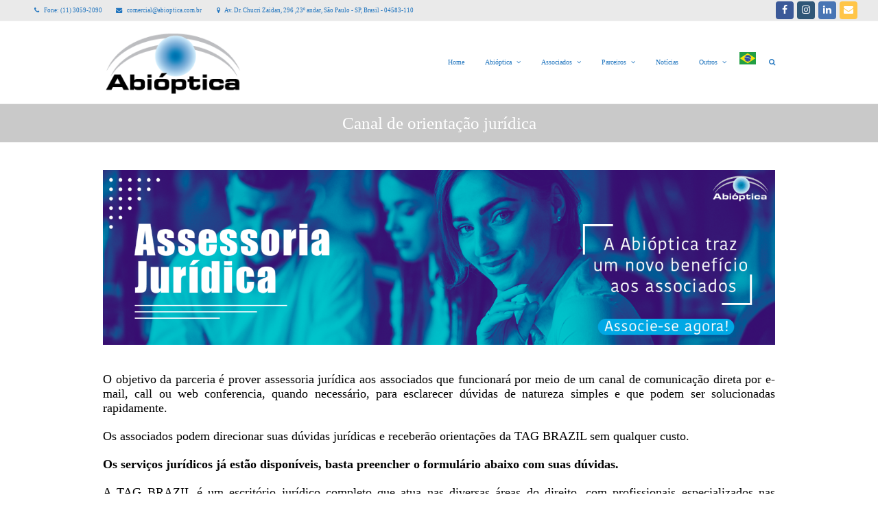

--- FILE ---
content_type: text/html; charset=UTF-8
request_url: https://www.abioptica.com.br/canal-juridico-2/
body_size: 18224
content:
<!DOCTYPE html><html lang="pt-BR" itemscope itemtype="http://schema.org/WebPage"><head><script data-no-optimize="1">var litespeed_docref=sessionStorage.getItem("litespeed_docref");litespeed_docref&&(Object.defineProperty(document,"referrer",{get:function(){return litespeed_docref}}),sessionStorage.removeItem("litespeed_docref"));</script> <meta charset="UTF-8" /><link rel="profile" href="https://gmpg.org/xfn/11"><link rel="pingback" href="https://www.abioptica.com.br/xmlrpc.php"><meta name='robots' content='index, follow, max-image-preview:large, max-snippet:-1, max-video-preview:-1' /><meta name="viewport" content="width=device-width, initial-scale=1"><meta name="generator" content="Total WordPress Theme 4.0" /><title>Canal de orientação jurídica - Abióptica</title><link rel="canonical" href="https://www.abioptica.com.br/canal-juridico-2/" /><meta property="og:locale" content="pt_BR" /><meta property="og:type" content="article" /><meta property="og:title" content="Canal de orientação jurídica - Abióptica" /><meta property="og:url" content="https://www.abioptica.com.br/canal-juridico-2/" /><meta property="og:site_name" content="Abióptica" /><meta property="article:modified_time" content="2020-11-17T12:29:21+00:00" /><meta name="twitter:card" content="summary_large_image" /><meta name="twitter:label1" content="Est. tempo de leitura" /><meta name="twitter:data1" content="1 minuto" /> <script type="application/ld+json" class="yoast-schema-graph">{"@context":"https://schema.org","@graph":[{"@type":"WebPage","@id":"https://www.abioptica.com.br/canal-juridico-2/","url":"https://www.abioptica.com.br/canal-juridico-2/","name":"Canal de orientação jurídica - Abióptica","isPartOf":{"@id":"https://www.abioptica.com.br/#website"},"datePublished":"2020-11-06T19:36:30+00:00","dateModified":"2020-11-17T12:29:21+00:00","breadcrumb":{"@id":"https://www.abioptica.com.br/canal-juridico-2/#breadcrumb"},"inLanguage":"pt-BR","potentialAction":[{"@type":"ReadAction","target":["https://www.abioptica.com.br/canal-juridico-2/"]}]},{"@type":"BreadcrumbList","@id":"https://www.abioptica.com.br/canal-juridico-2/#breadcrumb","itemListElement":[{"@type":"ListItem","position":1,"name":"Início","item":"https://www.abioptica.com.br/"},{"@type":"ListItem","position":2,"name":"Canal de orientação jurídica"}]},{"@type":"WebSite","@id":"https://www.abioptica.com.br/#website","url":"https://www.abioptica.com.br/","name":"Abióptica","description":"Associação Brasileira da Indústria Óptica","potentialAction":[{"@type":"SearchAction","target":{"@type":"EntryPoint","urlTemplate":"https://www.abioptica.com.br/?s={search_term_string}"},"query-input":{"@type":"PropertyValueSpecification","valueRequired":true,"valueName":"search_term_string"}}],"inLanguage":"pt-BR"}]}</script> <link rel='dns-prefetch' href='//fonts.googleapis.com' /><link rel="alternate" type="application/rss+xml" title="Feed para Abióptica &raquo;" href="https://www.abioptica.com.br/feed/" /><link rel="alternate" type="application/rss+xml" title="Feed de comentários para Abióptica &raquo;" href="https://www.abioptica.com.br/comments/feed/" /><style id="litespeed-ccss">.vc_row:after,.vc_row:before{content:" ";display:table}.vc_row:after{clear:both}.vc_column_container{width:100%}.vc_row{margin-left:-15px;margin-right:-15px}.vc_col-sm-12{position:relative;min-height:1px;padding-left:15px;padding-right:15px;-webkit-box-sizing:border-box;-moz-box-sizing:border-box;box-sizing:border-box}@media (min-width:768px){.vc_col-sm-12{float:left}.vc_col-sm-12{width:100%}}#content .wpb_text_column :last-child,.wpb_text_column :last-child{margin-bottom:0}.wpb_content_element{margin-bottom:35px}.vc_column-inner:after,.vc_column-inner:before{content:" ";display:table}.vc_column-inner:after{clear:both}.vc_column_container{padding-left:0;padding-right:0}.vc_column_container>.vc_column-inner{box-sizing:border-box;padding-left:15px;padding-right:15px;width:100%}.wpb_single_image img{height:auto;max-width:100%;vertical-align:top}.wpb_single_image .vc_single_image-wrapper{display:inline-block;vertical-align:top;max-width:100%}.wpb_single_image .vc_figure{display:inline-block;vertical-align:top;margin:0;max-width:100%}body:after{content:url(/wp-content/plugins/instagram-feed/img/sbi-sprite.png);display:none}ul{box-sizing:border-box}:root{--wp--preset--font-size--normal:16px;--wp--preset--font-size--huge:42px}.screen-reader-text{clip:rect(1px,1px,1px,1px);word-wrap:normal!important;border:0;-webkit-clip-path:inset(50%);clip-path:inset(50%);height:1px;margin:-1px;overflow:hidden;padding:0;position:absolute;width:1px}body{--wp--preset--color--black:#000;--wp--preset--color--cyan-bluish-gray:#abb8c3;--wp--preset--color--white:#fff;--wp--preset--color--pale-pink:#f78da7;--wp--preset--color--vivid-red:#cf2e2e;--wp--preset--color--luminous-vivid-orange:#ff6900;--wp--preset--color--luminous-vivid-amber:#fcb900;--wp--preset--color--light-green-cyan:#7bdcb5;--wp--preset--color--vivid-green-cyan:#00d084;--wp--preset--color--pale-cyan-blue:#8ed1fc;--wp--preset--color--vivid-cyan-blue:#0693e3;--wp--preset--color--vivid-purple:#9b51e0;--wp--preset--gradient--vivid-cyan-blue-to-vivid-purple:linear-gradient(135deg,rgba(6,147,227,1) 0%,#9b51e0 100%);--wp--preset--gradient--light-green-cyan-to-vivid-green-cyan:linear-gradient(135deg,#7adcb4 0%,#00d082 100%);--wp--preset--gradient--luminous-vivid-amber-to-luminous-vivid-orange:linear-gradient(135deg,rgba(252,185,0,1) 0%,rgba(255,105,0,1) 100%);--wp--preset--gradient--luminous-vivid-orange-to-vivid-red:linear-gradient(135deg,rgba(255,105,0,1) 0%,#cf2e2e 100%);--wp--preset--gradient--very-light-gray-to-cyan-bluish-gray:linear-gradient(135deg,#eee 0%,#a9b8c3 100%);--wp--preset--gradient--cool-to-warm-spectrum:linear-gradient(135deg,#4aeadc 0%,#9778d1 20%,#cf2aba 40%,#ee2c82 60%,#fb6962 80%,#fef84c 100%);--wp--preset--gradient--blush-light-purple:linear-gradient(135deg,#ffceec 0%,#9896f0 100%);--wp--preset--gradient--blush-bordeaux:linear-gradient(135deg,#fecda5 0%,#fe2d2d 50%,#6b003e 100%);--wp--preset--gradient--luminous-dusk:linear-gradient(135deg,#ffcb70 0%,#c751c0 50%,#4158d0 100%);--wp--preset--gradient--pale-ocean:linear-gradient(135deg,#fff5cb 0%,#b6e3d4 50%,#33a7b5 100%);--wp--preset--gradient--electric-grass:linear-gradient(135deg,#caf880 0%,#71ce7e 100%);--wp--preset--gradient--midnight:linear-gradient(135deg,#020381 0%,#2874fc 100%);--wp--preset--font-size--small:13px;--wp--preset--font-size--medium:20px;--wp--preset--font-size--large:36px;--wp--preset--font-size--x-large:42px;--wp--preset--spacing--20:.44rem;--wp--preset--spacing--30:.67rem;--wp--preset--spacing--40:1rem;--wp--preset--spacing--50:1.5rem;--wp--preset--spacing--60:2.25rem;--wp--preset--spacing--70:3.38rem;--wp--preset--spacing--80:5.06rem;--wp--preset--shadow--natural:6px 6px 9px rgba(0,0,0,.2);--wp--preset--shadow--deep:12px 12px 50px rgba(0,0,0,.4);--wp--preset--shadow--sharp:6px 6px 0px rgba(0,0,0,.2);--wp--preset--shadow--outlined:6px 6px 0px -3px rgba(255,255,255,1),6px 6px rgba(0,0,0,1);--wp--preset--shadow--crisp:6px 6px 0px rgba(0,0,0,1)}html,body,div,span,h1,p,a,img,strong,ul,li,form,article,figure,header,nav{margin:0;padding:0;border:0;outline:0;font-size:100%;font:inherit;vertical-align:baseline;font-family:inherit;font-style:inherit;font-weight:inherit}article,figure,header,nav{display:block}html{font-size:62.5%;overflow-y:scroll;-webkit-text-size-adjust:100%;-ms-text-size-adjust:100%}*,*:before,*:after{-webkit-box-sizing:border-box;-moz-box-sizing:border-box;box-sizing:border-box}body{background:#fff;line-height:1}article,figure,header,main,nav{display:block}ul{list-style:none}a img{border:0}img{max-width:100%;height:auto}img{-ms-interpolation-mode:bicubic}body{background:#fff;font-family:"Helvetica Neue",Arial,sans-serif;font-size:13px;line-height:1.65;color:#666}.container{width:980px}body.wpex-responsive .container{max-width:90%}.container{margin:0 auto}.content-area{width:69%;float:left;position:relative}.content-full-width .content-area{width:100%;max-width:none!important}#outer-wrap{overflow:hidden}#wrap{position:relative}body.content-full-width #content-wrap .content-area,.content-full-width .content-area{width:100%!important;max-width:none!important}#primary{padding-bottom:40px}body.has-composer #primary{padding-bottom:0}.clr:after,.wpex-clr:after{content:"";display:block;height:0;clear:both;visibility:hidden;zoom:1}p{margin:0 0 20px}strong{font-weight:600}a{color:#0081cc;text-decoration:none;outline:0}h1{font-weight:600;color:#000;line-height:1.5;margin:30px 0 20px}h1{font-size:1.5em;margin:0 0 20px}button,input{font-size:100%;line-height:inherit;margin:0;vertical-align:baseline}input[type=search]{outline:0}input[type=search]::-webkit-search-decoration,input[type=search]::-webkit-search-cancel-button,input[type=search]::-webkit-search-results-button,input[type=search]::-webkit-search-results-decoration{display:none}input[type=search]{display:inline-block;color:#777;padding:6px 12px;font-family:inherit;font-weight:inherit;font-size:1em;line-height:1.65;max-width:100%;border:1px solid #eee;background:#f7f7f7;-webkit-border-radius:0;-moz-border-radius:0;-ms-border-radius:0;border-radius:0;-webkit-appearance:none;-moz-appearance:none;appearance:none}input:-webkit-autofill{-webkit-box-shadow:0 0 0px 1000px #f7f7f7 inset}::-webkit-input-placeholder{color:inherit;opacity:.7}:-moz-placeholder{color:inherit;opacity:.7}::-moz-placeholder{color:inherit;opacity:.7}:-ms-input-placeholder{color:inherit;opacity:.7}.wpcf7-form input{margin-top:3px}button{display:inline-block;background:#4a97c2;color:#fff;padding:.5em 1em;font-family:inherit;font-size:.923em;font-weight:400;margin:0;outline:0;border:0;line-height:1.65;-webkit-appearance:none;-webkit-font-smoothing:inherit;text-decoration:none!important;-webkit-border-radius:3px;-moz-border-radius:3px;-ms-border-radius:3px;border-radius:3px}.wpex-hidden{display:none}body .wpex-semi-rounded{-webkit-border-radius:4px;-moz-border-radius:4px;-ms-border-radius:4px;border-radius:4px}.screen-reader-text{clip:rect(1px,1px,1px,1px);position:absolute!important;height:1px;width:1px;overflow:hidden}.wpex-social-btn{display:block;display:inline-block;font-size:inherit;color:inherit;padding:0;height:1.846em;line-height:1.846em;width:1.846em;text-align:center;-webkit-border-radius:inherit;-moz-border-radius:inherit;-ms-border-radius:inherit;border-radius:inherit;-webkit-box-sizing:content-box;-moz-box-sizing:content-box;box-sizing:content-box}.wpex-social-btn-flat{color:#888;background:#f7f7f7}.wpex-social-bg{background:#aaa}.wpex-social-bg{color:#fff!important}.wpex-social-bg.wpex-facebook{background:#3b5998}.wpex-social-bg.wpex-linkedin{background:#4875b4}.wpex-social-bg.wpex-instagram{background:#305777}.wpex-social-bg.wpex-email{background:#ffc548}#site-scroll-top{position:fixed;right:30px;bottom:30px;color:#999;height:35px;line-height:35px;width:35px;font-size:16px;background:#f7f7f7;border:3px solid #fff;text-align:center;z-index:998;visibility:hidden;-moz-opacity:0;-webkit-opacity:0;opacity:0;-webkit-border-radius:50%;-moz-border-radius:50%;-ms-border-radius:50%;border-radius:50%;-webkit-box-sizing:content-box;-moz-box-sizing:content-box;box-sizing:content-box}#top-bar-wrap{border-bottom:1px solid #eee;font-size:.923em}#top-bar{position:relative;padding:15px 0}#top-bar a{color:#555}.top-bar-left{float:left}.top-bar-right{float:right}.wpex-top-bar-sticky{background:#fff;z-index:99;-ms-transform:translateZ(0);-webkit-transform:translateZ(0);-o-transform:translateZ(0);-moz-transform:translateZ(0);transform:translateZ(0)}@media only screen and (min-width:960px){#top-bar-wrap.wpex-full-width{padding-left:30px;padding-right:30px}#top-bar-wrap.wpex-full-width .container{width:100%!important;max-width:none!important}}#top-bar-social a{display:block;float:left;margin-right:5px;font-size:14px}#top-bar-social a.wpex-social-btn{height:26px;line-height:26px;width:26px;padding:0}#top-bar-social a:last-child{margin-right:0}#top-bar-social.top-bar-right{position:absolute;right:0;top:50%;height:26px;line-height:26px;margin-top:-13px}#site-header{padding:0!important;position:relative}#site-header-inner{position:relative;padding-top:30px;padding-bottom:30px;height:100%}#site-logo{display:table}#site-logo a{height:100%;padding:0;margin:0;text-decoration:none}#site-logo img{display:inline;vertical-align:middle;height:auto;width:auto;max-height:100%;max-width:100%}#site-logo-inner{display:table-cell;vertical-align:middle}#site-navigation a{text-decoration:none}#site-navigation .dropdown-menu li a .fa{margin-right:8px}#site-navigation .dropdown-menu .site-search-toggle .fa{margin:0}#site-navigation .dropdown-menu li a .nav-arrow{margin-left:4px;margin-right:0}#site-navigation .dropdown-menu ul{background:#fff;border:1px solid #eee}#site-navigation .dropdown-menu ul li{padding:0}#site-navigation .dropdown-menu ul a{display:block;float:none;padding:8px 12px;height:auto;margin:0;border:0;line-height:1.4em;color:#666;font-size:.923em;border-bottom:1px solid #eee}#site-navigation .dropdown-menu ul li:last-child>a{border-bottom:0}#site-header.fixed-scroll{z-index:99;-ms-transform:translateZ();-webkit-transform:translateZ();-o-transform:translateZ();-moz-transform:translateZ();transform:translateZ()}#site-header.shrink-sticky-header{width:100%}.anim-shrink-header #site-logo img{-webkit-transform:translate3d(0,0,0);transform:translate3d(0,0,0);-webkit-backface-visibility:hidden;-moz-backface-visibility:hidden;-ms-backface-visibility:hidden;backface-visibility:hidden}.header-one #site-logo{float:left;height:100%}.navbar-style-one{position:absolute;right:-15px;top:50%;margin-top:-25px;height:50px}.navbar-style-one .dropdown-menu>li>a{display:block;height:50px;line-height:50px;padding:0 4px;color:#555}.navbar-style-one .dropdown-menu>li>a>span.link-inner{display:inline-block;line-height:1;padding:.5em 11px;-webkit-border-radius:3px;-moz-border-radius:3px;-ms-border-radius:3px;border-radius:3px}#mobile-menu{height:40px;position:absolute;right:0;top:50%;margin-top:-20px}#mobile-menu a{display:block;float:left;color:#666;font-size:18px;height:40px;width:40px;line-height:40px;border:1px solid #eee;text-align:center;margin-left:10px;background:#f7f7f7;-webkit-border-radius:3px;-moz-border-radius:3px;-ms-border-radius:3px;border-radius:3px}#mobile-menu a:first-child{margin-left:0}.wpex-dropdowns-caret .dropdown-menu ul:before{content:"";display:block;position:absolute;top:-7px;left:12px;border-right:7px solid transparent;border-bottom:7px solid #ddd;border-bottom-color:rgba(0,0,0,.15);border-left:7px solid transparent}.wpex-dropdowns-caret .dropdown-menu ul:after{content:"";display:block;position:absolute;top:-6px;left:13px;border-right:6px solid transparent;border-bottom:6px solid #fff;border-left:6px solid transparent}.wpex-dropdowns-shadow-one ul ul{-webkit-box-shadow:0 3px 10px rgba(0,0,0,.1);-moz-box-shadow:0 3px 10px rgba(0,0,0,.1);box-shadow:0 3px 10px rgba(0,0,0,.1)}.wpex-dropdown-top-border #site-navigation .dropdown-menu li ul{border:none;border-top:3px solid transparent}.wpex-dropdown-top-border .dropdown-menu ul:before,.wpex-dropdown-top-border .dropdown-menu ul:after{display:none}.wpex-dropdown-style-minimal-sq #site-navigation .dropdown-menu ul{background:#fff;border:0;padding:0}.wpex-dropdown-style-minimal-sq #site-navigation .dropdown-menu ul:after,.wpex-dropdown-style-minimal-sq #site-navigation .dropdown-menu ul:before{display:none}.wpex-dropdown-style-minimal-sq #site-navigation .dropdown-menu ul li a{border:0;padding:10px 18px}.page-header{margin:0 0 40px;padding:20px 0;position:relative;background-color:#f7f7f7;border:0;border-top:1px solid #eee;border-bottom:1px solid #eee}.page-header .container{position:relative}.page-header-title{display:block;font-size:1.615em;line-height:1.4em;font-weight:400;font-weight:400;margin:0;color:#000}.centered-page-header{text-align:center;padding:30px 0}.centered-page-header .page-header-title{font-size:32px}.searchform{position:relative}.wpex-menu-search-text{display:none}.searchform input{width:100%;background-repeat:no-repeat;background-position:right center;padding:.7em 30px .7em .8em}.searchform .searchform-submit{position:absolute;top:50%;right:14px;height:20px;line-height:20px;margin:-10px 0 0;background:0 0;padding:0;border:0;outline:0;color:#000;font-size:11px;-moz-opacity:.5;-webkit-opacity:.5;opacity:.5}#searchform-overlay{display:none;width:350px;top:120px;-ms-transform:scale(.5);-webkit-transform:scale(.5);-o-transform:scale(.5);-moz-transform:scale(.5);transform:scale(.5)}#searchform-overlay-title{font-size:2.154em;margin:0 0 20px;font-weight:400;color:#fff;text-align:center;text-transform:capitalize}#searchform-overlay input{font-size:1.077em;background:#fff;width:100%;border:0;outline:0;padding:0;padding-right:40px;padding-left:20px;height:45px;color:#000;font-weight:400;-webkit-border-radius:3px;-moz-border-radius:3px;-ms-border-radius:3px;border-radius:3px;-webkit-box-shadow:0 0 4px rgba(0,0,0,.7);-moz-box-shadow:0 0 4px rgba(0,0,0,.7);box-shadow:0 0 4px rgba(0,0,0,.7)}#searchform-overlay .searchform-submit{font-size:18px}#site-scroll-top{font-family:"FontAwesome"}.searchform input:after{font-family:"FontAwesome";font-weight:400;font-style:normal;letter-spacing:normal;text-rendering:auto;-webkit-font-smoothing:antialiased;-moz-osx-font-smoothing:grayscale}button{background:#4a97c2;color:#fff}.wpex-dropdown-top-border #site-navigation .dropdown-menu li ul{border-top-color:#3b86b0}.sf-menu,.sf-menu *{margin:0;padding:0;list-style:none}.sf-menu ul{position:absolute;display:none;top:100%;left:0;z-index:10001}.sf-menu>li{float:left}.sf-menu a{display:block;position:relative}.sf-menu{float:left}.sf-menu ul{min-width:140px;*width:140px}.sf-menu a{zoom:1}.sf-menu li{position:relative;white-space:nowrap;*white-space:normal}.sf-menu ul img{display:block;float:none;max-width:100%}.fa{display:inline-block;font:normal normal normal 14px/1 FontAwesome;font-size:inherit;text-rendering:auto;-webkit-font-smoothing:antialiased;-moz-osx-font-smoothing:grayscale}.fa-search:before{content:"\f002"}.fa-map-marker:before{content:"\f041"}.fa-chevron-up:before{content:"\f077"}.fa-phone:before{content:"\f095"}.fa-facebook:before{content:"\f09a"}.fa-navicon:before{content:"\f0c9"}.fa-envelope:before{content:"\f0e0"}.fa-linkedin:before{content:"\f0e1"}.fa-angle-down:before{content:"\f107"}.fa-instagram:before{content:"\f16d"}.vc_row{position:relative}.wpb_row,.wpb_content_element{margin-bottom:0}.vc_row,.wpb_row,.wpb_column,.vc_column-inner,.wpb_content_element{border-color:transparent;border-style:solid}.vc_single_image-wrapper{position:relative;overflow:visible}.wpb_single_image .vc_figure{position:relative}.wpb_text_column{max-width:100%;margin:0 auto}@media only screen and (min-width:768px){.content-area{max-width:70%}}@media only screen and (max-width:959px){.content-area{width:100%;max-width:none}body.wpex-mobile-toggle-menu-icon_buttons #site-logo{height:100%;float:left;text-align:left}body.has-mobile-menu #site-navigation-wrap{display:none}body.has-mobile-menu .wpex-mobile-menu-toggle{display:block}body.wpex-mobile-toggle-menu-icon_buttons #site-header-inner.container{padding-right:80px}}@media only screen and (max-width:767px){#wrap{width:100%!important}.content-area{float:none;width:100%!important}#site-logo{margin-top:0!important;margin-bottom:0!important}#top-bar #top-bar-social{position:static;left:auto;right:auto;float:none;height:auto;line-height:1.5em;margin-top:0;text-align:center;padding-top:10px}#top-bar #top-bar-social a{display:inline-block;float:none}#top-bar #top-bar-content{float:none;text-align:center}.centered-page-header .page-header-title{font-size:1.846em}#site-scroll-top{right:20px;bottom:20px}}@media only screen and (min-width:480px) and (max-width:767px){.content-area{width:100%;float:none}}body{font-family:"Open Sans";font-size:16px}.page-header .page-header-title{font-size:25px}#site-logo img{max-height:130px}.page-header.wpex-supports-mods{padding-top:10px;padding-bottom:10px;background-color:#c9c9c9}.page-header{margin-bottom:40px}.page-header.wpex-supports-mods .page-header-title{color:#fff}a{color:#1e73be}button{color:#fff;background:#1e73be}#top-bar-wrap{background-color:#eaeaea;color:#1e73be}.wpex-top-bar-sticky{background-color:#eaeaea}#top-bar-content a{color:#1e73be}#top-bar{padding-top:10px;padding-bottom:10px}#site-header-inner{padding-top:10px;padding-bottom:10px}.shrink-sticky-header #site-logo img{max-height:100px!important}#site-navigation .dropdown-menu>li>a{color:#2276bf}.vc_column-inner{margin-bottom:40px}</style><link rel="preload" data-asynced="1" data-optimized="2" as="style" onload="this.onload=null;this.rel='stylesheet'" href="https://www.abioptica.com.br/wp-content/litespeed/ucss/9e446ec9855290eec087a453386e2cfb.css?ver=d5368" /><script type="litespeed/javascript">!function(a){"use strict";var b=function(b,c,d){function e(a){return h.body?a():void setTimeout(function(){e(a)})}function f(){i.addEventListener&&i.removeEventListener("load",f),i.media=d||"all"}var g,h=a.document,i=h.createElement("link");if(c)g=c;else{var j=(h.body||h.getElementsByTagName("head")[0]).childNodes;g=j[j.length-1]}var k=h.styleSheets;i.rel="stylesheet",i.href=b,i.media="only x",e(function(){g.parentNode.insertBefore(i,c?g:g.nextSibling)});var l=function(a){for(var b=i.href,c=k.length;c--;)if(k[c].href===b)return a();setTimeout(function(){l(a)})};return i.addEventListener&&i.addEventListener("load",f),i.onloadcssdefined=l,l(f),i};"undefined"!=typeof exports?exports.loadCSS=b:a.loadCSS=b}("undefined"!=typeof global?global:this);!function(a){if(a.loadCSS){var b=loadCSS.relpreload={};if(b.support=function(){try{return a.document.createElement("link").relList.supports("preload")}catch(b){return!1}},b.poly=function(){for(var b=a.document.getElementsByTagName("link"),c=0;c<b.length;c++){var d=b[c];"preload"===d.rel&&"style"===d.getAttribute("as")&&(a.loadCSS(d.href,d,d.getAttribute("media")),d.rel=null)}},!b.support()){b.poly();var c=a.setInterval(b.poly,300);a.addEventListener&&a.addEventListener("load",function(){b.poly(),a.clearInterval(c)}),a.attachEvent&&a.attachEvent("onload",function(){a.clearInterval(c)})}}}(this);</script> <!--[if IE 8]><link rel='stylesheet' id='wpex-ie8-css' href='https://www.abioptica.com.br/wp-content/themes/coneki-total/assets/css/wpex-ie8.css?ver=4.0' type='text/css' media='all' />
<![endif]-->
<!--[if IE 9]><link rel='stylesheet' id='wpex-ie9-css' href='https://www.abioptica.com.br/wp-content/themes/coneki-total/assets/css/wpex-ie9.css?ver=4.0' type='text/css' media='all' />
<![endif]--><script type="litespeed/javascript" data-src="https://www.abioptica.com.br/wp-includes/js/jquery/jquery.min.js?ver=3.7.1" id="jquery-core-js"></script> <!--[if lt IE 9]> <script type="text/javascript" src="https://www.abioptica.com.br/wp-content/themes/coneki-total/assets/js/dynamic/html5.js?ver=4.0" id="wpex-html5shiv-js"></script> <![endif]--><link rel="https://api.w.org/" href="https://www.abioptica.com.br/wp-json/" /><link rel="alternate" title="JSON" type="application/json" href="https://www.abioptica.com.br/wp-json/wp/v2/pages/5094" /><link rel="EditURI" type="application/rsd+xml" title="RSD" href="https://www.abioptica.com.br/xmlrpc.php?rsd" /><meta name="generator" content="WordPress 6.8.3" /><link rel='shortlink' href='https://www.abioptica.com.br/?p=5094' /><link rel="alternate" title="oEmbed (JSON)" type="application/json+oembed" href="https://www.abioptica.com.br/wp-json/oembed/1.0/embed?url=https%3A%2F%2Fwww.abioptica.com.br%2Fcanal-juridico-2%2F" /><link rel="alternate" title="oEmbed (XML)" type="text/xml+oembed" href="https://www.abioptica.com.br/wp-json/oembed/1.0/embed?url=https%3A%2F%2Fwww.abioptica.com.br%2Fcanal-juridico-2%2F&#038;format=xml" /><meta http-equiv="X-UA-Compatible" content="IE=edge" /><link rel="shortcut icon" href="https://www.abioptica.com.br/wp-content/uploads/2019/06/logo-em-png.png"><link rel="apple-touch-icon-precomposed apple-touch-icon" href="https://www.abioptica.com.br/wp-content/uploads/2019/06/logo-abioptica.png"><link rel="apple-touch-icon-precomposed apple-touch-icon" sizes="76x76" href="https://www.abioptica.com.br/wp-content/uploads/2019/06/logo-abioptica.png"><link rel="apple-touch-icon-precomposed apple-touch-icon" sizes="120x120" href="https://www.abioptica.com.br/wp-content/uploads/2018/03/logo.png"><link rel="apple-touch-icon-precomposed apple-touch-icon" sizes="114x114" href="https://www.abioptica.com.br/wp-content/uploads/2017/08/logo.png"><meta name="generator" content="Elementor 3.32.5; features: additional_custom_breakpoints; settings: css_print_method-external, google_font-enabled, font_display-auto"> <script type="litespeed/javascript">(function(i,s,o,g,r,a,m){i.GoogleAnalyticsObject=r;i[r]=i[r]||function(){(i[r].q=i[r].q||[]).push(arguments)},i[r].l=1*new Date();a=s.createElement(o),m=s.getElementsByTagName(o)[0];a.async=1;a.src=g;m.parentNode.insertBefore(a,m)})(window,document,'script','https://www.google-analytics.com/analytics.js','ga');ga('create','UA-92257976-1','auto');ga('send','pageview')</script> <div id="fb-root"></div><meta name="google-site-verification" content="VIDCQFre6qml8F7KNu_FIQMuEQVg2G6Xxk0Sz6ny9FE" /><meta name="generator" content="Powered by WPBakery Page Builder - drag and drop page builder for WordPress."/>
<noscript><style>.wpb_animate_when_almost_visible { opacity: 1; }</style></noscript></head><body data-rsssl=1 class="wp-singular page-template-default page page-id-5094 wp-theme-coneki-total wpex-theme wpex-responsive full-width-main-layout has-composer wpex-live-site content-full-width has-topbar sidebar-widget-icons hasnt-overlay-header wpex-mobile-toggle-menu-icon_buttons has-mobile-menu wpb-js-composer js-comp-ver-6.1 vc_responsive elementor-default elementor-kit-5093"><span data-ls_id="#site_top"></span><div id="outer-wrap" class="clr"><div id="wrap" class="clr"><div id="top-bar-wrap" class="clr wpex-top-bar-sticky wpex-full-width"><div id="top-bar" class="clr container"><div id="top-bar-content" class="wpex-clr has-content top-bar-left">
<span class="fa fa-phone"  style="margin-left: 20px;margin-right: 5px;"></span> <a href="tel:+551130592090">Fone: (11) 3059-2090</a><span class="fa fa-envelope"  style="margin-left: 20px;margin-right: 5px;"></span> <a href="/cdn-cgi/l/email-protection#24474b494156474d45486445464d4b54504d47450a474b490a465604"><span class="__cf_email__" data-cfemail="80e3efede5f2e3e9e1ecc0e1e2e9eff0f4e9e3e1aee3efedaee2f2">[email&#160;protected]</span> </a>
<span class="fa fa-map-marker"  style="margin-left: 20px;margin-right: 5px;"></span>
<a href="https://goo.gl/maps/tHWieSMoGw4mRHGD8">Av. Dr. Chucri Zaidan, 296 ,23º andar,  São Paulo - SP, Brasil - 04583-110</div><div id="top-bar-social" class="clr top-bar-right social-style-flat-color-rounded"><a href="https://www.facebook.com/Abioptica/?fref=ts" title="Facebook" target="_blank" class="wpex-facebook wpex-social-btn wpex-social-btn-flat wpex-social-bg wpex-semi-rounded"><span class="fa fa-facebook" aria-hidden="true"></span><span class="screen-reader-text">Facebook</span></a><a href="https://www.instagram.com/abioptica/" title="Instagram" target="_blank" class="wpex-instagram wpex-social-btn wpex-social-btn-flat wpex-social-bg wpex-semi-rounded"><span class="fa fa-instagram" aria-hidden="true"></span><span class="screen-reader-text">Instagram</span></a><a href="https://www.linkedin.com/company/10859337?trk=tyah&#038;trkInfo=clickedVertical%3Acompany%2CentityType%3AentityHistoryName%2CclickedEntityId%3Acompany_10859337%2Cidx%3A0" title="LinkedIn" target="_blank" class="wpex-linkedin wpex-social-btn wpex-social-btn-flat wpex-social-bg wpex-semi-rounded"><span class="fa fa-linkedin" aria-hidden="true"></span><span class="screen-reader-text">LinkedIn</span></a><a href=" mailto: comercial@abioptica.com.br " title="Email" class="wpex-email wpex-social-btn wpex-social-btn-flat wpex-social-bg wpex-semi-rounded"><span class="fa fa-envelope" aria-hidden="true"></span><span class="screen-reader-text">Email</span></a></div></div></div><header id="site-header" class="header-one fixed-scroll shrink-sticky-header anim-shrink-header wpex-dropdown-style-minimal-sq wpex-dropdowns-shadow-one dyn-styles clr" itemscope="itemscope" itemtype="http://schema.org/WPHeader"><div id="site-header-inner" class="container clr"><div id="site-logo" class="site-branding clr header-one-logo"><div id="site-logo-inner" class="clr">
<a href="https://www.abioptica.com.br/" title="Abióptica" rel="home" class="main-logo"><img data-lazyloaded="1" src="[data-uri]" width="239" height="115" data-src="https://www.abioptica.com.br/wp-content/uploads/2016/11/logo.png" alt="Abióptica" class="logo-img" data-no-retina /></a></div></div><div id="site-navigation-wrap" class="navbar-style-one wpex-dropdowns-caret wpex-dropdown-top-border clr"><nav id="site-navigation" class="navigation main-navigation clr" itemscope="itemscope" itemtype="http://schema.org/SiteNavigationElement"><ul id="menu-menu-topo" class="dropdown-menu sf-menu"><li id="menu-item-14" class="menu-item menu-item-type-post_type menu-item-object-page menu-item-home menu-item-14"><a href="https://www.abioptica.com.br/"><span class="link-inner">Home</span></a></li><li id="menu-item-34" class="menu-item menu-item-type-custom menu-item-object-custom menu-item-has-children dropdown menu-item-34"><a href="#"><span class="link-inner">Abióptica <span class="nav-arrow top-level fa fa-angle-down"></span></span></a><ul class="sub-menu"><li id="menu-item-16" class="menu-item menu-item-type-post_type menu-item-object-page menu-item-16"><a href="https://www.abioptica.com.br/historia-abioptica/"><span class="link-inner">Quem somos?</span></a></li><li id="menu-item-20" class="menu-item menu-item-type-post_type menu-item-object-page menu-item-20"><a href="https://www.abioptica.com.br/missao-visao-e-valores/"><span class="link-inner">Missão, Visão e Valores</span></a></li><li id="menu-item-2160" class="menu-item menu-item-type-post_type menu-item-object-page menu-item-2160"><a href="https://www.abioptica.com.br/conselho/"><span class="link-inner">Conselho</span></a></li><li id="menu-item-446" class="menu-item menu-item-type-post_type menu-item-object-page menu-item-446"><a href="https://www.abioptica.com.br/estatuto/"><span class="link-inner">Estatuto</span></a></li><li id="menu-item-8627" class="menu-item menu-item-type-post_type menu-item-object-page menu-item-8627"><a href="https://www.abioptica.com.br/politica-de-privacidade/"><span class="link-inner">Política de Privacidade</span></a></li><li id="menu-item-143" class="menu-item menu-item-type-post_type menu-item-object-page menu-item-143"><a href="https://www.abioptica.com.br/nossa-equipe/"><span class="link-inner">Nossa Equipe</span></a></li></ul></li><li id="menu-item-7536" class="menu-item menu-item-type-custom menu-item-object-custom menu-item-has-children dropdown menu-item-7536"><a href="#"><span class="link-inner">Associados <span class="nav-arrow top-level fa fa-angle-down"></span></span></a><ul class="sub-menu"><li id="menu-item-240" class="menu-item menu-item-type-post_type menu-item-object-page menu-item-240"><a href="https://www.abioptica.com.br/associados/"><span class="link-inner">Seja um associado</span></a></li><li id="menu-item-5000" class="menu-item menu-item-type-post_type menu-item-object-page menu-item-5000"><a href="https://www.abioptica.com.br/lista-de-associados/"><span class="link-inner">Lista de Associados</span></a></li><li id="menu-item-6004" class="menu-item menu-item-type-post_type menu-item-object-page menu-item-6004"><a href="https://www.abioptica.com.br/fornecedores-produtos-opticos/"><span class="link-inner">Contate os Associados</span></a></li></ul></li><li id="menu-item-7535" class="menu-item menu-item-type-custom menu-item-object-custom menu-item-has-children dropdown menu-item-7535"><a href="#"><span class="link-inner">Parceiros <span class="nav-arrow top-level fa fa-angle-down"></span></span></a><ul class="sub-menu"><li id="menu-item-5978" class="menu-item menu-item-type-post_type menu-item-object-page menu-item-5978"><a href="https://www.abioptica.com.br/servicos/"><span class="link-inner">Serviços</span></a></li><li id="menu-item-5657" class="menu-item menu-item-type-post_type menu-item-object-page menu-item-5657"><a href="https://www.abioptica.com.br/capacitacao/"><span class="link-inner">Capacitação</span></a></li></ul></li><li id="menu-item-402" class="menu-item menu-item-type-taxonomy menu-item-object-category menu-item-402"><a href="https://www.abioptica.com.br/categoria/noticias/"><span class="link-inner">Notícias</span></a></li><li id="menu-item-7537" class="menu-item menu-item-type-custom menu-item-object-custom menu-item-has-children dropdown menu-item-7537"><a href="#"><span class="link-inner">Outros <span class="nav-arrow top-level fa fa-angle-down"></span></span></a><ul class="sub-menu"><li id="menu-item-9937" class="menu-item menu-item-type-post_type menu-item-object-page menu-item-9937"><a href="https://www.abioptica.com.br/calendario-de-reunioes-2025/"><span class="link-inner">Calendário de Reuniões 2025</span></a></li><li id="menu-item-6841" class="menu-item menu-item-type-custom menu-item-object-custom menu-item-6841"><a target="_blank" href="https://www.insv.com.br/abioptica"><span class="link-inner">INSV</span></a></li><li id="menu-item-10610" class="menu-item menu-item-type-post_type menu-item-object-page menu-item-10610"><a href="https://www.abioptica.com.br/logistica-reversa-de-embalagem-abioptica/"><span class="link-inner">Logística reversa de embalagem</span></a></li><li id="menu-item-8150" class="menu-item menu-item-type-post_type menu-item-object-page menu-item-8150"><a href="https://www.abioptica.com.br/linhas-de-credito-e-fomento/"><span class="link-inner">Linhas de Crédito e Fomento</span></a></li><li id="menu-item-7670" class="menu-item menu-item-type-post_type menu-item-object-page menu-item-7670"><a href="https://www.abioptica.com.br/cb049/"><span class="link-inner">CB-049</span></a></li><li id="menu-item-7813" class="menu-item menu-item-type-post_type menu-item-object-page menu-item-7813"><a href="https://www.abioptica.com.br/anvisa/"><span class="link-inner">ANVISA</span></a></li></ul></li><li class="menu-item menu-item-gtranslate menu-item-has-children notranslate"><a href="#" data-gt-lang="pt" class="gt-current-wrapper notranslate"><img data-lazyloaded="1" src="[data-uri]" data-src="https://www.abioptica.com.br/wp-content/plugins/gtranslate/flags/svg/pt-br.svg" width="24" height="24" alt="pt" loading="lazy"></a><ul class="dropdown-menu sub-menu"><li class="menu-item menu-item-gtranslate-child"><a href="#" data-gt-lang="en" class="notranslate"><img data-lazyloaded="1" src="[data-uri]" data-src="https://www.abioptica.com.br/wp-content/plugins/gtranslate/flags/svg/en-us.svg" width="24" height="24" alt="en" loading="lazy"></a></li><li class="menu-item menu-item-gtranslate-child"><a href="#" data-gt-lang="pt" class="gt-current-lang notranslate"><img data-lazyloaded="1" src="[data-uri]" data-src="https://www.abioptica.com.br/wp-content/plugins/gtranslate/flags/svg/pt-br.svg" width="24" height="24" alt="pt" loading="lazy"></a></li><li class="menu-item menu-item-gtranslate-child"><a href="#" data-gt-lang="es" class="notranslate"><img data-lazyloaded="1" src="[data-uri]" data-src="https://www.abioptica.com.br/wp-content/plugins/gtranslate/flags/svg/es.svg" width="24" height="24" alt="es" loading="lazy"></a></li></ul></li><li class="search-toggle-li wpex-menu-extra"><a href="#" class="site-search-toggle search-overlay-toggle"><span class="link-inner"><span class="wpex-menu-search-text">Search</span><span class="fa fa-search" aria-hidden="true"></span></span></a></li></ul></nav></div><div id="mobile-menu" class="clr wpex-mobile-menu-toggle wpex-hidden">
<a href="#" class="mobile-menu-toggle"><span class="fa fa-navicon"></span></a></div></div></header><main id="main" class="site-main clr" ><header class="page-header centered-page-header wpex-supports-mods"><div class="page-header-inner container clr"><h1 class="page-header-title wpex-clr" itemprop="headline"><span>Canal de orientação jurídica</span></h1></div></header><div id="content-wrap" class="container clr"><div id="primary" class="content-area clr"><div id="content" class="site-content clr"><article id="single-blocks" class="single-page-article wpex-clr"><div class="single-page-content entry clr"><div class="vc_row wpb_row vc_row-fluid"><div class="wpb_column vc_column_container vc_col-sm-12"><div class="vc_column-inner "  ><div class="wpb_wrapper"><div  class="wpb_single_image wpb_content_element vc_align_"><figure class="wpb_wrapper vc_figure"><div class="vc_single_image-wrapper   vc_box_border_grey"><img data-lazyloaded="1" src="[data-uri]" fetchpriority="high" decoding="async" width="1920" height="500" data-src="https://www.abioptica.com.br/wp-content/uploads/2020/11/bannertag-min.png" class="vc_single_image-img attachment-full" alt="bannertag-min" data-srcset="https://www.abioptica.com.br/wp-content/uploads/2020/11/bannertag-min.png 1920w, https://www.abioptica.com.br/wp-content/uploads/2020/11/bannertag-min-300x78.png 300w, https://www.abioptica.com.br/wp-content/uploads/2020/11/bannertag-min-1024x267.png 1024w, https://www.abioptica.com.br/wp-content/uploads/2020/11/bannertag-min-768x200.png 768w, https://www.abioptica.com.br/wp-content/uploads/2020/11/bannertag-min-1536x400.png 1536w" data-sizes="(max-width: 1920px) 100vw, 1920px" /></div></figure></div></div></div></div></div><div class="vc_row wpb_row vc_row-fluid"><div class="wpb_column vc_column_container vc_col-sm-12"><div class="vc_column-inner "  ><div class="wpb_wrapper"><div class="wpb_text_column wpb_content_element " ><div class="wpb_wrapper"><p style="text-align: justify;"><span style="font-family: 'Open Sans'; font-size: 18px; color: #000000;">O objetivo da parceria é prover assessoria jurídica aos associados que funcionará por meio de um canal de comunicação direta por e-mail, call ou web conferencia, quando necessário, para esclarecer dúvidas de natureza simples e que podem ser solucionadas rapidamente.</span></p><p style="text-align: justify;"><span style="font-family: 'Open Sans'; font-size: 18px; color: #000000;">Os associados podem direcionar suas dúvidas jurídicas e receberão orientações da TAG BRAZIL sem qualquer custo. </span></p><p><strong><span style="font-family: 'Open Sans'; font-size: 18px; color: #000000;">Os serviços jurídicos já estão disponíveis, basta preencher o formulário abaixo com suas dúvidas.</span></strong></p><p style="text-align: justify;"><span style="font-family: 'Open Sans'; font-size: 18px; color: #000000;">A TAG BRAZIL é um escritório jurídico completo que atua nas diversas áreas do direito, com profissionais especializados nas diversas áreas das atividades empresariais, atuando de forma coordenada a fim de atender seus clientes de maneira rápida, segura e eficiente.</span></p><p style="text-align: justify;"><span style="font-family: 'Open Sans'; font-size: 18px; color: #000000;">Os serviços jurídicos já estão disponíveis aos associados e para utilizá-lo basta preencher o formulário abaixo com suas dúvidas: </span></p><p style="text-align: justify;"><span style="color: #000000;"><strong style="font-family: 'Open Sans'; font-size: 18px;"><div class="wpcf7 no-js" id="wpcf7-f5090-p5094-o1" lang="pt-BR" dir="ltr" data-wpcf7-id="5090"><div class="screen-reader-response"><p role="status" aria-live="polite" aria-atomic="true"></p><ul></ul></div><form action="/canal-juridico-2/#wpcf7-f5090-p5094-o1" method="post" class="wpcf7-form init" aria-label="Formulários de contato" novalidate="novalidate" data-status="init"><fieldset class="hidden-fields-container"><input type="hidden" name="_wpcf7" value="5090" /><input type="hidden" name="_wpcf7_version" value="6.1.2" /><input type="hidden" name="_wpcf7_locale" value="pt_BR" /><input type="hidden" name="_wpcf7_unit_tag" value="wpcf7-f5090-p5094-o1" /><input type="hidden" name="_wpcf7_container_post" value="5094" /><input type="hidden" name="_wpcf7_posted_data_hash" value="" /><input type="hidden" name="_wpcf7_recaptcha_response" value="" /></fieldset><p><label> Seu nome (obrigatório)<br />
<span class="wpcf7-form-control-wrap" data-name="your-name"><input size="40" maxlength="400" class="wpcf7-form-control wpcf7-text wpcf7-validates-as-required" aria-required="true" aria-invalid="false" value="" type="text" name="your-name" /></span> </label></p><p><label> Seu e-mail (obrigatório)<br />
<span class="wpcf7-form-control-wrap" data-name="your-email"><input size="40" maxlength="400" class="wpcf7-form-control wpcf7-email wpcf7-validates-as-required wpcf7-text wpcf7-validates-as-email" aria-required="true" aria-invalid="false" value="" type="email" name="your-email" /></span> </label></p><p><label> Cidade (obrigatório)<br />
<span class="wpcf7-form-control-wrap" data-name="cidade"><input size="40" maxlength="400" class="wpcf7-form-control wpcf7-text wpcf7-validates-as-required" aria-required="true" aria-invalid="false" value="" type="text" name="cidade" /></span> </label></p><p><label> Estado (obrigatório)<br />
<span class="wpcf7-form-control-wrap" data-name="Estado"><input size="40" maxlength="400" class="wpcf7-form-control wpcf7-text wpcf7-validates-as-required" aria-required="true" aria-invalid="false" value="" type="text" name="Estado" /></span> </label></p><p><label> Empresa (obrigatório)<br />
<span class="wpcf7-form-control-wrap" data-name="Empresa"><input size="40" maxlength="400" class="wpcf7-form-control wpcf7-text wpcf7-validates-as-required" aria-required="true" aria-invalid="false" value="" type="text" name="Empresa" /></span> </label></p><p><label> (__) Telefone (obrigatório)<br />
<span class="wpcf7-form-control-wrap" data-name="tel"><input size="40" maxlength="400" class="wpcf7-form-control wpcf7-text wpcf7-validates-as-required" aria-required="true" aria-invalid="false" value="" type="text" name="tel" /></span> </label></p><p><label> Assunto<br />
<span class="wpcf7-form-control-wrap" data-name="your-subject"><input size="40" maxlength="400" class="wpcf7-form-control wpcf7-text" aria-invalid="false" value="" type="text" name="your-subject" /></span> </label></p><p><label> Sua mensagem<br />
<span class="wpcf7-form-control-wrap" data-name="your-message"><textarea cols="40" rows="10" maxlength="2000" class="wpcf7-form-control wpcf7-textarea" aria-invalid="false" name="your-message"></textarea></span> </label></p><p><input class="wpcf7-form-control wpcf7-submit has-spinner" type="submit" value="Enviar" /></p><div class="wpcf7-response-output" aria-hidden="true"></div></form></div>
</strong></span></p><p style="text-align: justify;"><span style="font-family: 'Open Sans'; font-size: 18px; color: #000000;"><strong>Seja um associado Abióptica e tenha todos os serviços oferecidos disponíveis para sua empresa!</strong></span></p><p style="text-align: justify;"><span style="font-family: 'Open Sans'; font-size: 18px; color: #000000;">Para se associar envie um e-mail para <a style="color: #000000;" href="/cdn-cgi/l/email-protection#ff9c90929a9c969e93bf9e9d96908f8b969c9ed19c9092d19d8d"><span class="__cf_email__" data-cfemail="05666a686077666c64694564676c6a75716c66642b666a682b6777">[email&#160;protected]</span></a> e receba todas as informações.</span></p><p style="text-align: justify;"><span style="font-family: 'Open Sans'; font-size: 18px; color: #000000;"><strong>JUNTOS SOMOS MAIS FORTES!</strong></span></p><p>&nbsp;</p><p>&nbsp;</p><p>&nbsp;</p><p>&nbsp;</p><p>&nbsp;</p></div></div></div></div></div></div></div></article></div></div></div></main><div id="footer-callout-wrap" class="clr"><div id="footer-callout" class="clr container"><div id="footer-callout-left" class="footer-callout-content clr"><strong>Junte-se a Abióptica</strong>, a mais representativa instituição do ramo óptico brasileiro.</div><div id="footer-callout-right" class="footer-callout-button wpex-clr">
<a href="https://www.abioptica.com.br/associados/" class="theme-button" title="Clique aqui!..." target="_blank">Clique aqui!...</a></div></div></div><footer id="footer" class="site-footer" itemscope="itemscope" itemtype="http://schema.org/WPFooter"><div id="footer-inner" class="site-footer-inner container clr"><div id="footer-widgets" class="wpex-row clr gap-30"><div class="footer-box span_1_of_3 col col-1"><div id="text-3" class="footer-widget widget widget_text clr"><div class="widget-title">Contato</div><div class="textwidget"><p><span class="fa fa-phone"  style="margin-right: 5px;"></span> <a href="tel:+551130592090">Fone: (11) 3059-2090</a><br />
</br><br />
<span class="fa fa-envelope"  style="margin-right: 5px;"></span> <a href="/cdn-cgi/l/email-protection#71121e1c14031218101d311013181e01051812105f121e1c5f1303"><span class="__cf_email__" data-cfemail="e1828e8c84938288808da18083888e9195888280cf828e8ccf8393">[email&#160;protected]</span></a><br />
</br><br />
<span class="fa fa-map-marker"  style="margin-right: 5px;"></span> <a href="https://goo.gl/maps/tHWieSMoGw4mRHGD8">Av. Dr. Chucri Zaidan, 296 ,23º andar,Regus Torre Z,  São Paulo - SP, Brasil - 04583-110 </a></p></div></div></div><div class="footer-box span_1_of_3 col col-2"><div id="custom_html-4" class="widget_text footer-widget widget widget_custom_html clr"><div class="widget-title">Instagram</div><div class="textwidget custom-html-widget"><div id="sb_instagram"  class="sbi sbi_mob_col_1 sbi_tab_col_2 sbi_col_3" style="padding-bottom: 2px; width: 100%;"	 data-feedid="*1"  data-res="auto" data-cols="3" data-colsmobile="1" data-colstablet="2" data-num="3" data-nummobile="" data-item-padding="1"	 data-shortcode-atts="{&quot;followtext&quot;:&quot;Seguir&quot;,&quot;buttontext&quot;:&quot;Mais Fotos&quot;,&quot;showheader&quot;:&quot;false&quot;}"  data-postid="5094" data-locatornonce="c6e5bb8ece" data-imageaspectratio="1:1" data-sbi-flags="favorLocal"><div id="sbi_images"  style="gap: 2px;"></div><div id="sbi_load" >
<span class="sbi_follow_btn" >
<a target="_blank"
rel="nofollow noopener"  href="https://www.instagram.com/abioptica/">
<svg class="svg-inline--fa fa-instagram fa-w-14" aria-hidden="true" data-fa-processed="" aria-label="Instagram" data-prefix="fab" data-icon="instagram" role="img" viewBox="0 0 448 512">
<path fill="currentColor" d="M224.1 141c-63.6 0-114.9 51.3-114.9 114.9s51.3 114.9 114.9 114.9S339 319.5 339 255.9 287.7 141 224.1 141zm0 189.6c-41.1 0-74.7-33.5-74.7-74.7s33.5-74.7 74.7-74.7 74.7 33.5 74.7 74.7-33.6 74.7-74.7 74.7zm146.4-194.3c0 14.9-12 26.8-26.8 26.8-14.9 0-26.8-12-26.8-26.8s12-26.8 26.8-26.8 26.8 12 26.8 26.8zm76.1 27.2c-1.7-35.9-9.9-67.7-36.2-93.9-26.2-26.2-58-34.4-93.9-36.2-37-2.1-147.9-2.1-184.9 0-35.8 1.7-67.6 9.9-93.9 36.1s-34.4 58-36.2 93.9c-2.1 37-2.1 147.9 0 184.9 1.7 35.9 9.9 67.7 36.2 93.9s58 34.4 93.9 36.2c37 2.1 147.9 2.1 184.9 0 35.9-1.7 67.7-9.9 93.9-36.2 26.2-26.2 34.4-58 36.2-93.9 2.1-37 2.1-147.8 0-184.8zM398.8 388c-7.8 19.6-22.9 34.7-42.6 42.6-29.5 11.7-99.5 9-132.1 9s-102.7 2.6-132.1-9c-19.6-7.8-34.7-22.9-42.6-42.6-11.7-29.5-9-99.5-9-132.1s-2.6-102.7 9-132.1c7.8-19.6 22.9-34.7 42.6-42.6 29.5-11.7 99.5-9 132.1-9s102.7-2.6 132.1 9c19.6 7.8 34.7 22.9 42.6 42.6 11.7 29.5 9 99.5 9 132.1s2.7 102.7-9 132.1z"></path>
</svg>				<span>Seguir no Instagram</span>
</a>
</span></div>
<span class="sbi_resized_image_data" data-feed-id="*1"
data-resized="[]">
</span></div></div></div></div><div class="footer-box span_1_of_3 col col-3 "><div id="custom_html-2" class="widget_text footer-widget widget widget_custom_html clr"><div class="widget-title">Facebook</div><div class="textwidget custom-html-widget"><div class="fb-page" data-href="https://www.facebook.com/Abioptica/" data-small-header="false" data-adapt-container-width="true" data-hide-cover="false" data-show-facepile="true"><blockquote cite="https://www.facebook.com/Abioptica/" class="fb-xfbml-parse-ignore"><a href="https://www.facebook.com/Abioptica/">Abióptica -  Associação Brasileira da Indústria Óptica</a></blockquote></div></div></div></div></div></div></footer><div id="footer-bottom" class="clr" ><div id="footer-bottom-inner" class="container clr"><div id="copyright" class="clr" role="contentinfo"><div class="css-divulgacao-coneki"><p>
© Copyright 2026 → Abióptica			→ Por: Coneki - Soluções Digitais |
<a href="https://www.coneki.com.br/criacao-de-sites/" target="_blank" class="img-coneki" alt="Criação de Sites" title="Criação de Sites">
Criação de Sites
</a></p></div></div></div></div></div></div> <script data-cfasync="false" src="/cdn-cgi/scripts/5c5dd728/cloudflare-static/email-decode.min.js"></script><script type="speculationrules">{"prefetch":[{"source":"document","where":{"and":[{"href_matches":"\/*"},{"not":{"href_matches":["\/wp-*.php","\/wp-admin\/*","\/wp-content\/uploads\/*","\/wp-content\/*","\/wp-content\/plugins\/*","\/wp-content\/themes\/coneki-total\/*","\/*\\?(.+)"]}},{"not":{"selector_matches":"a[rel~=\"nofollow\"]"}},{"not":{"selector_matches":".no-prefetch, .no-prefetch a"}}]},"eagerness":"conservative"}]}</script> <div class="gtranslate_wrapper" id="gt-wrapper-37416752"></div><div id="mobile-menu-search" class="clr wpex-hidden"><form method="get" action="https://www.abioptica.com.br/" class="mobile-menu-searchform">
<input type="search" name="s" autocomplete="off" placeholder="Buscar" />
<button type="submit" class="searchform-submit"><span class="fa fa-search"></span></button></form></div>
<a href="#" id="site-scroll-top" aria-hidden="true"><span class="fa fa-chevron-up"></span></a><div id="searchform-overlay" class="header-searchform-wrap clr"><div id="searchform-overlay-title">Buscar</div><form method="get" class="searchform" action="https://www.abioptica.com.br/">
<input type="search" class="field" name="s" placeholder="Buscar" />
<button type="submit" class="searchform-submit"><span class="fa fa-search" aria-hidden="true"></span><span class="screen-reader-text">Buscar</span></button></form></div><div id="sidr-close"><a href="#sidr-close" class="toggle-sidr-close" aria-hidden="true"></a></div>
 <script type="text/html" id="wpb-modifications"></script> <script type="litespeed/javascript" data-src="https://www.google.com/recaptcha/api.js?render=6LefE5MUAAAAAMXbdsN0e_L9Ry8ncGUmg49nHIZZ&amp;ver=3.0" id="google-recaptcha-js"></script> <script id="gt_widget_script_57756834-js-before" type="litespeed/javascript">window.gtranslateSettings=window.gtranslateSettings||{};window.gtranslateSettings['57756834']={"default_language":"pt","languages":["en","pt","es"],"url_structure":"none","flag_style":"2d","flag_size":24,"alt_flags":{"en":"usa","pt":"brazil"},"flags_location":"\/wp-content\/plugins\/gtranslate\/flags\/"}</script><script src="https://www.abioptica.com.br/wp-content/plugins/gtranslate/js/base.js?ver=6.8.3" data-no-optimize="1" data-no-minify="1" data-gt-orig-url="/canal-juridico-2/" data-gt-orig-domain="www.abioptica.com.br" data-gt-widget-id="57756834" defer></script> <script id="gt_widget_script_37416752-js-before" type="litespeed/javascript">window.gtranslateSettings=window.gtranslateSettings||{};window.gtranslateSettings['37416752']={"default_language":"pt","languages":["en","pt","es"],"url_structure":"none","flag_style":"2d","flag_size":24,"wrapper_selector":"#gt-wrapper-37416752","alt_flags":{"en":"usa","pt":"brazil"},"horizontal_position":"left","vertical_position":"bottom","flags_location":"\/wp-content\/plugins\/gtranslate\/flags\/"}</script><script src="https://www.abioptica.com.br/wp-content/plugins/gtranslate/js/flags.js?ver=6.8.3" data-no-optimize="1" data-no-minify="1" data-gt-orig-url="/canal-juridico-2/" data-gt-orig-domain="www.abioptica.com.br" data-gt-widget-id="37416752" defer></script> <script data-no-optimize="1">window.lazyLoadOptions=Object.assign({},{threshold:300},window.lazyLoadOptions||{});!function(t,e){"object"==typeof exports&&"undefined"!=typeof module?module.exports=e():"function"==typeof define&&define.amd?define(e):(t="undefined"!=typeof globalThis?globalThis:t||self).LazyLoad=e()}(this,function(){"use strict";function e(){return(e=Object.assign||function(t){for(var e=1;e<arguments.length;e++){var n,a=arguments[e];for(n in a)Object.prototype.hasOwnProperty.call(a,n)&&(t[n]=a[n])}return t}).apply(this,arguments)}function o(t){return e({},at,t)}function l(t,e){return t.getAttribute(gt+e)}function c(t){return l(t,vt)}function s(t,e){return function(t,e,n){e=gt+e;null!==n?t.setAttribute(e,n):t.removeAttribute(e)}(t,vt,e)}function i(t){return s(t,null),0}function r(t){return null===c(t)}function u(t){return c(t)===_t}function d(t,e,n,a){t&&(void 0===a?void 0===n?t(e):t(e,n):t(e,n,a))}function f(t,e){et?t.classList.add(e):t.className+=(t.className?" ":"")+e}function _(t,e){et?t.classList.remove(e):t.className=t.className.replace(new RegExp("(^|\\s+)"+e+"(\\s+|$)")," ").replace(/^\s+/,"").replace(/\s+$/,"")}function g(t){return t.llTempImage}function v(t,e){!e||(e=e._observer)&&e.unobserve(t)}function b(t,e){t&&(t.loadingCount+=e)}function p(t,e){t&&(t.toLoadCount=e)}function n(t){for(var e,n=[],a=0;e=t.children[a];a+=1)"SOURCE"===e.tagName&&n.push(e);return n}function h(t,e){(t=t.parentNode)&&"PICTURE"===t.tagName&&n(t).forEach(e)}function a(t,e){n(t).forEach(e)}function m(t){return!!t[lt]}function E(t){return t[lt]}function I(t){return delete t[lt]}function y(e,t){var n;m(e)||(n={},t.forEach(function(t){n[t]=e.getAttribute(t)}),e[lt]=n)}function L(a,t){var o;m(a)&&(o=E(a),t.forEach(function(t){var e,n;e=a,(t=o[n=t])?e.setAttribute(n,t):e.removeAttribute(n)}))}function k(t,e,n){f(t,e.class_loading),s(t,st),n&&(b(n,1),d(e.callback_loading,t,n))}function A(t,e,n){n&&t.setAttribute(e,n)}function O(t,e){A(t,rt,l(t,e.data_sizes)),A(t,it,l(t,e.data_srcset)),A(t,ot,l(t,e.data_src))}function w(t,e,n){var a=l(t,e.data_bg_multi),o=l(t,e.data_bg_multi_hidpi);(a=nt&&o?o:a)&&(t.style.backgroundImage=a,n=n,f(t=t,(e=e).class_applied),s(t,dt),n&&(e.unobserve_completed&&v(t,e),d(e.callback_applied,t,n)))}function x(t,e){!e||0<e.loadingCount||0<e.toLoadCount||d(t.callback_finish,e)}function M(t,e,n){t.addEventListener(e,n),t.llEvLisnrs[e]=n}function N(t){return!!t.llEvLisnrs}function z(t){if(N(t)){var e,n,a=t.llEvLisnrs;for(e in a){var o=a[e];n=e,o=o,t.removeEventListener(n,o)}delete t.llEvLisnrs}}function C(t,e,n){var a;delete t.llTempImage,b(n,-1),(a=n)&&--a.toLoadCount,_(t,e.class_loading),e.unobserve_completed&&v(t,n)}function R(i,r,c){var l=g(i)||i;N(l)||function(t,e,n){N(t)||(t.llEvLisnrs={});var a="VIDEO"===t.tagName?"loadeddata":"load";M(t,a,e),M(t,"error",n)}(l,function(t){var e,n,a,o;n=r,a=c,o=u(e=i),C(e,n,a),f(e,n.class_loaded),s(e,ut),d(n.callback_loaded,e,a),o||x(n,a),z(l)},function(t){var e,n,a,o;n=r,a=c,o=u(e=i),C(e,n,a),f(e,n.class_error),s(e,ft),d(n.callback_error,e,a),o||x(n,a),z(l)})}function T(t,e,n){var a,o,i,r,c;t.llTempImage=document.createElement("IMG"),R(t,e,n),m(c=t)||(c[lt]={backgroundImage:c.style.backgroundImage}),i=n,r=l(a=t,(o=e).data_bg),c=l(a,o.data_bg_hidpi),(r=nt&&c?c:r)&&(a.style.backgroundImage='url("'.concat(r,'")'),g(a).setAttribute(ot,r),k(a,o,i)),w(t,e,n)}function G(t,e,n){var a;R(t,e,n),a=e,e=n,(t=Et[(n=t).tagName])&&(t(n,a),k(n,a,e))}function D(t,e,n){var a;a=t,(-1<It.indexOf(a.tagName)?G:T)(t,e,n)}function S(t,e,n){var a;t.setAttribute("loading","lazy"),R(t,e,n),a=e,(e=Et[(n=t).tagName])&&e(n,a),s(t,_t)}function V(t){t.removeAttribute(ot),t.removeAttribute(it),t.removeAttribute(rt)}function j(t){h(t,function(t){L(t,mt)}),L(t,mt)}function F(t){var e;(e=yt[t.tagName])?e(t):m(e=t)&&(t=E(e),e.style.backgroundImage=t.backgroundImage)}function P(t,e){var n;F(t),n=e,r(e=t)||u(e)||(_(e,n.class_entered),_(e,n.class_exited),_(e,n.class_applied),_(e,n.class_loading),_(e,n.class_loaded),_(e,n.class_error)),i(t),I(t)}function U(t,e,n,a){var o;n.cancel_on_exit&&(c(t)!==st||"IMG"===t.tagName&&(z(t),h(o=t,function(t){V(t)}),V(o),j(t),_(t,n.class_loading),b(a,-1),i(t),d(n.callback_cancel,t,e,a)))}function $(t,e,n,a){var o,i,r=(i=t,0<=bt.indexOf(c(i)));s(t,"entered"),f(t,n.class_entered),_(t,n.class_exited),o=t,i=a,n.unobserve_entered&&v(o,i),d(n.callback_enter,t,e,a),r||D(t,n,a)}function q(t){return t.use_native&&"loading"in HTMLImageElement.prototype}function H(t,o,i){t.forEach(function(t){return(a=t).isIntersecting||0<a.intersectionRatio?$(t.target,t,o,i):(e=t.target,n=t,a=o,t=i,void(r(e)||(f(e,a.class_exited),U(e,n,a,t),d(a.callback_exit,e,n,t))));var e,n,a})}function B(e,n){var t;tt&&!q(e)&&(n._observer=new IntersectionObserver(function(t){H(t,e,n)},{root:(t=e).container===document?null:t.container,rootMargin:t.thresholds||t.threshold+"px"}))}function J(t){return Array.prototype.slice.call(t)}function K(t){return t.container.querySelectorAll(t.elements_selector)}function Q(t){return c(t)===ft}function W(t,e){return e=t||K(e),J(e).filter(r)}function X(e,t){var n;(n=K(e),J(n).filter(Q)).forEach(function(t){_(t,e.class_error),i(t)}),t.update()}function t(t,e){var n,a,t=o(t);this._settings=t,this.loadingCount=0,B(t,this),n=t,a=this,Y&&window.addEventListener("online",function(){X(n,a)}),this.update(e)}var Y="undefined"!=typeof window,Z=Y&&!("onscroll"in window)||"undefined"!=typeof navigator&&/(gle|ing|ro)bot|crawl|spider/i.test(navigator.userAgent),tt=Y&&"IntersectionObserver"in window,et=Y&&"classList"in document.createElement("p"),nt=Y&&1<window.devicePixelRatio,at={elements_selector:".lazy",container:Z||Y?document:null,threshold:300,thresholds:null,data_src:"src",data_srcset:"srcset",data_sizes:"sizes",data_bg:"bg",data_bg_hidpi:"bg-hidpi",data_bg_multi:"bg-multi",data_bg_multi_hidpi:"bg-multi-hidpi",data_poster:"poster",class_applied:"applied",class_loading:"litespeed-loading",class_loaded:"litespeed-loaded",class_error:"error",class_entered:"entered",class_exited:"exited",unobserve_completed:!0,unobserve_entered:!1,cancel_on_exit:!0,callback_enter:null,callback_exit:null,callback_applied:null,callback_loading:null,callback_loaded:null,callback_error:null,callback_finish:null,callback_cancel:null,use_native:!1},ot="src",it="srcset",rt="sizes",ct="poster",lt="llOriginalAttrs",st="loading",ut="loaded",dt="applied",ft="error",_t="native",gt="data-",vt="ll-status",bt=[st,ut,dt,ft],pt=[ot],ht=[ot,ct],mt=[ot,it,rt],Et={IMG:function(t,e){h(t,function(t){y(t,mt),O(t,e)}),y(t,mt),O(t,e)},IFRAME:function(t,e){y(t,pt),A(t,ot,l(t,e.data_src))},VIDEO:function(t,e){a(t,function(t){y(t,pt),A(t,ot,l(t,e.data_src))}),y(t,ht),A(t,ct,l(t,e.data_poster)),A(t,ot,l(t,e.data_src)),t.load()}},It=["IMG","IFRAME","VIDEO"],yt={IMG:j,IFRAME:function(t){L(t,pt)},VIDEO:function(t){a(t,function(t){L(t,pt)}),L(t,ht),t.load()}},Lt=["IMG","IFRAME","VIDEO"];return t.prototype={update:function(t){var e,n,a,o=this._settings,i=W(t,o);{if(p(this,i.length),!Z&&tt)return q(o)?(e=o,n=this,i.forEach(function(t){-1!==Lt.indexOf(t.tagName)&&S(t,e,n)}),void p(n,0)):(t=this._observer,o=i,t.disconnect(),a=t,void o.forEach(function(t){a.observe(t)}));this.loadAll(i)}},destroy:function(){this._observer&&this._observer.disconnect(),K(this._settings).forEach(function(t){I(t)}),delete this._observer,delete this._settings,delete this.loadingCount,delete this.toLoadCount},loadAll:function(t){var e=this,n=this._settings;W(t,n).forEach(function(t){v(t,e),D(t,n,e)})},restoreAll:function(){var e=this._settings;K(e).forEach(function(t){P(t,e)})}},t.load=function(t,e){e=o(e);D(t,e)},t.resetStatus=function(t){i(t)},t}),function(t,e){"use strict";function n(){e.body.classList.add("litespeed_lazyloaded")}function a(){console.log("[LiteSpeed] Start Lazy Load"),o=new LazyLoad(Object.assign({},t.lazyLoadOptions||{},{elements_selector:"[data-lazyloaded]",callback_finish:n})),i=function(){o.update()},t.MutationObserver&&new MutationObserver(i).observe(e.documentElement,{childList:!0,subtree:!0,attributes:!0})}var o,i;t.addEventListener?t.addEventListener("load",a,!1):t.attachEvent("onload",a)}(window,document);</script><script data-no-optimize="1">window.litespeed_ui_events=window.litespeed_ui_events||["mouseover","click","keydown","wheel","touchmove","touchstart"];var urlCreator=window.URL||window.webkitURL;function litespeed_load_delayed_js_force(){console.log("[LiteSpeed] Start Load JS Delayed"),litespeed_ui_events.forEach(e=>{window.removeEventListener(e,litespeed_load_delayed_js_force,{passive:!0})}),document.querySelectorAll("iframe[data-litespeed-src]").forEach(e=>{e.setAttribute("src",e.getAttribute("data-litespeed-src"))}),"loading"==document.readyState?window.addEventListener("DOMContentLoaded",litespeed_load_delayed_js):litespeed_load_delayed_js()}litespeed_ui_events.forEach(e=>{window.addEventListener(e,litespeed_load_delayed_js_force,{passive:!0})});async function litespeed_load_delayed_js(){let t=[];for(var d in document.querySelectorAll('script[type="litespeed/javascript"]').forEach(e=>{t.push(e)}),t)await new Promise(e=>litespeed_load_one(t[d],e));document.dispatchEvent(new Event("DOMContentLiteSpeedLoaded")),window.dispatchEvent(new Event("DOMContentLiteSpeedLoaded"))}function litespeed_load_one(t,e){console.log("[LiteSpeed] Load ",t);var d=document.createElement("script");d.addEventListener("load",e),d.addEventListener("error",e),t.getAttributeNames().forEach(e=>{"type"!=e&&d.setAttribute("data-src"==e?"src":e,t.getAttribute(e))});let a=!(d.type="text/javascript");!d.src&&t.textContent&&(d.src=litespeed_inline2src(t.textContent),a=!0),t.after(d),t.remove(),a&&e()}function litespeed_inline2src(t){try{var d=urlCreator.createObjectURL(new Blob([t.replace(/^(?:<!--)?(.*?)(?:-->)?$/gm,"$1")],{type:"text/javascript"}))}catch(e){d="data:text/javascript;base64,"+btoa(t.replace(/^(?:<!--)?(.*?)(?:-->)?$/gm,"$1"))}return d}</script><script data-no-optimize="1">var litespeed_vary=document.cookie.replace(/(?:(?:^|.*;\s*)_lscache_vary\s*\=\s*([^;]*).*$)|^.*$/,"");litespeed_vary||fetch("/wp-content/plugins/litespeed-cache/guest.vary.php",{method:"POST",cache:"no-cache",redirect:"follow"}).then(e=>e.json()).then(e=>{console.log(e),e.hasOwnProperty("reload")&&"yes"==e.reload&&(sessionStorage.setItem("litespeed_docref",document.referrer),window.location.reload(!0))});</script><script data-optimized="1" type="litespeed/javascript" data-src="https://www.abioptica.com.br/wp-content/litespeed/js/2836bc311c0fb605148b1a85ab992a18.js?ver=d5368"></script><script defer src="https://static.cloudflareinsights.com/beacon.min.js/vcd15cbe7772f49c399c6a5babf22c1241717689176015" integrity="sha512-ZpsOmlRQV6y907TI0dKBHq9Md29nnaEIPlkf84rnaERnq6zvWvPUqr2ft8M1aS28oN72PdrCzSjY4U6VaAw1EQ==" data-cf-beacon='{"version":"2024.11.0","token":"5a5f8dfeb3ad42e98c5e1eecb5a6eb29","r":1,"server_timing":{"name":{"cfCacheStatus":true,"cfEdge":true,"cfExtPri":true,"cfL4":true,"cfOrigin":true,"cfSpeedBrain":true},"location_startswith":null}}' crossorigin="anonymous"></script>
</body></html>
<!-- Page optimized by LiteSpeed Cache @2026-01-19 20:13:30 -->

<!-- Page cached by LiteSpeed Cache 7.6.2 on 2026-01-19 20:13:30 -->
<!-- Guest Mode -->
<!-- QUIC.cloud CCSS loaded ✅ /ccss/48cfe4abd9d3fd0e4d71466de5408db8.css -->
<!-- QUIC.cloud UCSS loaded ✅ /ucss/9e446ec9855290eec087a453386e2cfb.css -->

--- FILE ---
content_type: text/css
request_url: https://www.abioptica.com.br/wp-content/litespeed/ucss/9e446ec9855290eec087a453386e2cfb.css?ver=d5368
body_size: 5797
content:
.vc_row:after,.vc_row:before{content:" ";display:table}.vc_row:after{clear:both}.vc_column_container{width:100%}.vc_row{margin-left:-15px;margin-right:-15px}.vc_col-sm-12{position:relative;min-height:1px;padding-left:15px;padding-right:15px;-webkit-box-sizing:border-box;-moz-box-sizing:border-box;box-sizing:border-box}@media (min-width:768px){.vc_col-sm-12{float:left;width:100%}}@font-face{font-family:vcpb-plugin-icons;src:url(/wp-content/plugins/js_composer/assets/fonts/vc_icons_v2/fonts/vcpb-plugin-icons.eot?f6ud62);src:url(/wp-content/plugins/js_composer/assets/fonts/vc_icons_v2/fonts/vcpb-plugin-icons.eot?f6ud62#iefix)format("embedded-opentype"),url(/wp-content/plugins/js_composer/assets/fonts/vc_icons_v2/fonts/vcpb-plugin-icons.ttf?f6ud62)format("truetype"),url(/wp-content/plugins/js_composer/assets/fonts/vc_icons_v2/fonts/vcpb-plugin-icons.woff?f6ud62)format("woff"),url(/wp-content/plugins/js_composer/assets/fonts/vc_icons_v2/fonts/vcpb-plugin-icons.svg?f6ud62#vcpb-plugin-icons)format("svg");font-weight:400;font-style:normal}#content .wpb_text_column :last-child,#content .wpb_text_column p:last-child,.wpb_text_column :last-child,.wpb_text_column p:last-child{margin-bottom:0}.vc_column-inner:after,.vc_column-inner:before{content:" ";display:table}.vc_column-inner:after{clear:both}.vc_column_container{padding-left:0;padding-right:0}.vc_column_container>.vc_column-inner{box-sizing:border-box;padding-left:15px;padding-right:15px;width:100%}.wpb_single_image img{height:auto;max-width:100%;vertical-align:top}.wpb_single_image .vc_figure,.wpb_single_image .vc_single_image-wrapper{display:inline-block;vertical-align:top;max-width:100%}.wpb_single_image .vc_figure{margin:0}@font-face{font-family:vc_grid_v1;src:url(/wp-content/plugins/js_composer/assets/fonts/vc_grid/vc_grid_v1.eot?-9hbgac);src:url(/wp-content/plugins/js_composer/assets/fonts/vc_grid/vc_grid_v1.eot?#iefix-9hbgac)format("embedded-opentype"),url(/wp-content/plugins/js_composer/assets/fonts/vc_grid/vc_grid_v1.woff?-9hbgac)format("woff"),url(/wp-content/plugins/js_composer/assets/fonts/vc_grid/vc_grid_v1.ttf?-9hbgac)format("truetype"),url(/wp-content/plugins/js_composer/assets/fonts/vc_grid/vc_grid_v1.svg?-9hbgac#vc_grid_v1)format("svg");font-weight:400;font-style:normal}#sb_instagram,#sb_instagram #sbi_images{width:100%;-webkit-box-sizing:border-box;-moz-box-sizing:border-box;box-sizing:border-box}#sb_instagram{margin:0 auto;padding:0}#sb_instagram:after{content:"";display:table;clear:both}#sb_instagram #sbi_images{float:left;line-height:0}#sb_instagram a,#sb_instagram a:active,#sb_instagram a:focus,#sb_instagram a:hover,a:focus,input[type=email]:focus,input[type=search]:focus,input[type=text]:focus,textarea:focus{outline:0}#sb_instagram svg:not(:root).svg-inline--fa{height:1em;display:inline-block;box-sizing:unset;overflow:visible;width:1em}#sb_instagram #sbi_load{float:left;clear:both;width:100%;text-align:center;opacity:1;transition:all .5s ease-in}#sb_instagram .sbi_follow_btn a{display:inline-block;vertical-align:top;zoom:1;padding:7px 14px;margin:5px auto 0;background:#333;border:0;text-decoration:none;font-size:13px;line-height:1.5;-moz-border-radius:4px;-webkit-border-radius:4px;border-radius:4px;-webkit-box-sizing:border-box;-moz-box-sizing:border-box;box-sizing:border-box;background:#408bd1;color:#fff;transition:all .1s ease-in}#sb_instagram .sbi_follow_btn{display:inline-block;vertical-align:top;zoom:1;text-align:center}#sb_instagram .sbi_follow_btn a:focus,#sb_instagram .sbi_follow_btn a:hover{outline:0;box-shadow:inset 0 0 10px 20px #359dff}#sb_instagram .sbi_follow_btn a:active{box-shadow:inset 0 0 10px 20px rgba(0,0,0,.3)}#sb_instagram .sbi_follow_btn svg{margin-bottom:-1px;margin-right:7px;font-size:15px;vertical-align:-.125em}#sb_instagram #sbi_load .sbi_follow_btn{margin-left:5px}@media all and (max-width:640px){#sb_instagram.sbi_width_resp{width:100%!important}}body:after{content:url(/wp-content/plugins/instagram-feed/img/sbi-sprite.png);display:none}:where(.wp-block-calendar table:not(.has-background) th){background:#ddd}.wp-lightbox-container button:focus-visible{outline:5px auto #212121;outline:5px auto -webkit-focus-ring-color;outline-offset:5px}ul{box-sizing:border-box}:root{--wp--preset--font-size--normal:16px;--wp--preset--font-size--huge:42px}.screen-reader-text{word-wrap:normal!important;border:0;-webkit-clip-path:inset(50%);clip-path:inset(50%);margin:-1px;padding:0}.screen-reader-text:focus{-webkit-clip-path:none;clip-path:none}:where(figure){margin:0 0 1em}body{--wp--preset--color--black:#000;--wp--preset--color--cyan-bluish-gray:#abb8c3;--wp--preset--color--white:#fff;--wp--preset--color--pale-pink:#f78da7;--wp--preset--color--vivid-red:#cf2e2e;--wp--preset--color--luminous-vivid-orange:#ff6900;--wp--preset--color--luminous-vivid-amber:#fcb900;--wp--preset--color--light-green-cyan:#7bdcb5;--wp--preset--color--vivid-green-cyan:#00d084;--wp--preset--color--pale-cyan-blue:#8ed1fc;--wp--preset--color--vivid-cyan-blue:#0693e3;--wp--preset--color--vivid-purple:#9b51e0;--wp--preset--gradient--vivid-cyan-blue-to-vivid-purple:linear-gradient(135deg,rgba(6,147,227,1) 0%,#9b51e0 100%);--wp--preset--gradient--light-green-cyan-to-vivid-green-cyan:linear-gradient(135deg,#7adcb4 0%,#00d082 100%);--wp--preset--gradient--luminous-vivid-amber-to-luminous-vivid-orange:linear-gradient(135deg,rgba(252,185,0,1) 0%,rgba(255,105,0,1) 100%);--wp--preset--gradient--luminous-vivid-orange-to-vivid-red:linear-gradient(135deg,rgba(255,105,0,1) 0%,#cf2e2e 100%);--wp--preset--gradient--very-light-gray-to-cyan-bluish-gray:linear-gradient(135deg,#eee 0%,#a9b8c3 100%);--wp--preset--gradient--cool-to-warm-spectrum:linear-gradient(135deg,#4aeadc 0%,#9778d1 20%,#cf2aba 40%,#ee2c82 60%,#fb6962 80%,#fef84c 100%);--wp--preset--gradient--blush-light-purple:linear-gradient(135deg,#ffceec 0%,#9896f0 100%);--wp--preset--gradient--blush-bordeaux:linear-gradient(135deg,#fecda5 0%,#fe2d2d 50%,#6b003e 100%);--wp--preset--gradient--luminous-dusk:linear-gradient(135deg,#ffcb70 0%,#c751c0 50%,#4158d0 100%);--wp--preset--gradient--pale-ocean:linear-gradient(135deg,#fff5cb 0%,#b6e3d4 50%,#33a7b5 100%);--wp--preset--gradient--electric-grass:linear-gradient(135deg,#caf880 0%,#71ce7e 100%);--wp--preset--gradient--midnight:linear-gradient(135deg,#020381 0%,#2874fc 100%);--wp--preset--font-size--small:13px;--wp--preset--font-size--medium:20px;--wp--preset--font-size--large:36px;--wp--preset--font-size--x-large:42px;--wp--preset--spacing--20:.44rem;--wp--preset--spacing--30:.67rem;--wp--preset--spacing--40:1rem;--wp--preset--spacing--50:1.5rem;--wp--preset--spacing--60:2.25rem;--wp--preset--spacing--70:3.38rem;--wp--preset--spacing--80:5.06rem;--wp--preset--shadow--natural:6px 6px 9px rgba(0,0,0,.2);--wp--preset--shadow--deep:12px 12px 50px rgba(0,0,0,.4);--wp--preset--shadow--sharp:6px 6px 0px rgba(0,0,0,.2);--wp--preset--shadow--outlined:6px 6px 0px -3px rgba(255,255,255,1),6px 6px rgba(0,0,0,1);--wp--preset--shadow--crisp:6px 6px 0px rgba(0,0,0,1)}body .is-layout-constrained>:where(:not(.alignleft):not(.alignright):not(.alignfull)){max-width:var(--wp--style--global--content-size);margin-left:auto!important;margin-right:auto!important}@font-face{font-family:"eg-font";src:url(//www.abioptica.com.br/wp-content/plugins/essential-grid/public/assets/font/fontello/css/../fonts/egfont.eot?85610117);src:url(//www.abioptica.com.br/wp-content/plugins/essential-grid/public/assets/font/fontello/css/../fonts/egfont.eot?85610117#iefix)format("embedded-opentype"),url(//www.abioptica.com.br/wp-content/plugins/essential-grid/public/assets/font/fontello/css/../fonts/egfont.woff?85610117)format("woff"),url(//www.abioptica.com.br/wp-content/plugins/essential-grid/public/assets/font/fontello/css/../fonts/egfont.ttf?85610117)format("truetype"),url(//www.abioptica.com.br/wp-content/plugins/essential-grid/public/assets/font/fontello/css/../fonts/egfont.svg?85610117#egfont)format("svg");font-weight:400;font-style:normal}article,div,figure,footer,form,header,html,img,label,li,nav,span,ul{margin:0;padding:0;border:0;outline:0;font:inherit;vertical-align:baseline;font-family:inherit;font-style:inherit;font-weight:inherit}body{margin:0;background:#fff;line-height:1.65;color:#666;font-family:"Open Sans";font-size:16px}h1{border:0}blockquote,body,h1,p{outline:0}a,blockquote,body,p{border:0;font-weight:inherit}a,blockquote,body,h1,p,strong{padding:0;font:inherit;vertical-align:baseline;font-style:inherit}a,blockquote,h1,p,strong{font-family:inherit}a,strong{margin:0}article,figure,footer,header,main,nav{display:block}html{font-size:62.5%;overflow-y:scroll;-webkit-text-size-adjust:100%;-ms-text-size-adjust:100%}*,:after,:before{-webkit-box-sizing:border-box;-moz-box-sizing:border-box;box-sizing:border-box}ul{list-style:none}blockquote:after,blockquote:before{content:none}blockquote{quotes:none;background:url(//www.abioptica.com.br/wp-content/themes/coneki-total/assets/images/quote.png)left 4px no-repeat;padding-left:55px;margin:30px 0;font-size:1.231em;color:#ababab}a,a:active,a:hover,input[type=search],strong{outline:0}a img,strong{border:0}img{max-width:100%;height:auto;-ms-interpolation-mode:bicubic}.container{width:980px;margin:0 auto}body.wpex-responsive .container{max-width:90%}.content-area{width:69%;float:left}#outer-wrap{overflow:hidden}#wrap,.content-area{position:relative}.content-full-width .content-area,body.content-full-width #content-wrap .content-area{width:100%!important;max-width:none!important}#primary{padding-bottom:40px}body.has-composer #primary{padding-bottom:0}.clr:after,.col:after,.wpex-clr:after{content:"";display:block;height:0;clear:both;visibility:hidden;zoom:1}.wpex-row{margin:0-10px}.wpex-row .col{float:left;margin:0 0 20px;padding:0 10px}.wpex-row .span_1_of_3{width:33.33%}.wpex-row.gap-30{margin-left:-15px;margin-right:-15px}.wpex-row.gap-30>.col{padding-left:15px;padding-right:15px;margin-bottom:30px}.col-1{clear:both;margin-left:0}p{margin:0 0 20px}h1,strong{font-weight:600}a{text-decoration:none;color:#1e73be}a:hover{text-decoration:underline}h1{color:#000;line-height:1.5;font-size:1.5em;margin:0 0 20px}.entry ul{margin:0 0 20px 30px;list-style:disc}button{vertical-align:baseline}input{font-size:100%;line-height:inherit}input,textarea{margin:0;vertical-align:baseline}input[type=search]::-webkit-search-cancel-button,input[type=search]::-webkit-search-decoration,input[type=search]::-webkit-search-results-button,input[type=search]::-webkit-search-results-decoration{display:none}input[type=email],input[type=search],input[type=text],textarea{display:inline-block;color:#777;padding:6px 12px;font-family:inherit;font-weight:inherit;font-size:1em;line-height:1.65;max-width:100%;border:1px solid #eee;background:#f7f7f7;-webkit-border-radius:0;-moz-border-radius:0;-ms-border-radius:0;border-radius:0;-webkit-appearance:none;-moz-appearance:none;appearance:none}textarea{width:100%}input:-webkit-autofill{-webkit-box-shadow:0 0 0 1000px #f7f7f7 inset}::-webkit-input-placeholder{color:inherit;opacity:.7}:-moz-placeholder{color:inherit;opacity:.7}::-moz-placeholder{color:inherit;opacity:.7}:-ms-input-placeholder{color:inherit;opacity:.7}.wpcf7-form p{margin-bottom:15px}.wpcf7-form input{margin-top:3px}.wpcf7 .screen-reader-response{position:absolute;overflow:hidden;clip:rect(1px,1px,1px,1px);height:1px;width:1px;margin:0;padding:0;border:0}.wpcf7-form-control-wrap{position:relative}.theme-button,button,input[type=submit]{display:inline-block;padding:.5em 1em;font-family:inherit;font-size:.923em;font-weight:400;margin:0;outline:0;border:0;cursor:pointer;line-height:1.65;-webkit-appearance:none;-webkit-font-smoothing:inherit;text-decoration:none!important;-webkit-transition:.15s all ease;-moz-transition:.15s all ease;-ms-transition:.15s all ease;-o-transition:.15s all ease;transition:.15s all ease;-webkit-border-radius:3px;-moz-border-radius:3px;-ms-border-radius:3px;border-radius:3px}.page-header.wpex-supports-mods .page-header-title{color:#fff}.theme-button:active,button:active,input[type=submit]:active{color:#fff;-webkit-box-shadow:0 2px 2px rgba(0,0,0,.1) inset;-moz-box-shadow:0 2px 2px rgba(0,0,0,.1) inset;box-shadow:0 2px 2px rgba(0,0,0,.1) inset}.theme-button:hover{background:#327397}.wpex-hidden{display:none}body .wpex-semi-rounded{-webkit-border-radius:4px;-moz-border-radius:4px;-ms-border-radius:4px;border-radius:4px}.screen-reader-text{clip:rect(1px,1px,1px,1px);position:absolute!important;height:1px;width:1px;overflow:hidden}.screen-reader-text:focus{background-color:#f1f1f1;border-radius:3px;box-shadow:0 0 2px 2px rgba(0,0,0,.6);clip:auto!important;color:#21759b;display:block;font-size:14px;font-size:.875rem;font-weight:700;height:auto;left:5px;line-height:normal;padding:15px 23px 14px;text-decoration:none;top:5px;width:auto;z-index:100000}#top-bar a,.wpex-social-btn{-webkit-transition:.15s all ease;-moz-transition:.15s all ease;-ms-transition:.15s all ease;-o-transition:.15s all ease;transition:.15s all ease}.wpex-social-btn{display:inline-block;font-size:inherit;color:inherit;padding:0;height:1.846em;line-height:1.846em;width:1.846em;cursor:pointer;text-align:center;-webkit-border-radius:inherit;-moz-border-radius:inherit;-ms-border-radius:inherit;border-radius:inherit;-webkit-box-sizing:content-box;-moz-box-sizing:content-box;box-sizing:content-box}.wpex-social-btn:hover{text-decoration:none}#site-scroll-top,.wpex-social-btn-flat{color:#888;background:#f7f7f7}.wpex-social-bg{background:#aaa;color:#fff!important}.wpex-social-bg:hover{-moz-opacity:.6;-webkit-opacity:.6;opacity:.6;color:#fff!important}.wpex-social-bg.wpex-facebook{background:#3b5998}.wpex-social-bg.wpex-linkedin{background:#4875b4}.wpex-social-bg.wpex-instagram{background:#305777}.wpex-social-bg.wpex-email{background:#ffc548}#site-scroll-top{position:fixed;right:30px;bottom:30px;color:#999;height:35px;line-height:35px;width:35px;font-size:16px;border:3px solid #fff;text-align:center;z-index:998;visibility:hidden;-moz-opacity:0;-webkit-opacity:0;opacity:0;-webkit-border-radius:50%;-moz-border-radius:50%;-ms-border-radius:50%;border-radius:50%;-webkit-transition:all .25s ease-in-out;-moz-transition:all .25s ease-in-out;-ms-transition:all .25s ease-in-out;-o-transition:all .25s ease-in-out;transition:all .25s ease-in-out;-webkit-box-sizing:content-box;-moz-box-sizing:content-box;box-sizing:content-box}#site-scroll-top:hover{border-color:transparent;text-decoration:none;color:#fff}#top-bar-wrap{border-bottom:1px solid #eee;font-size:.923em}#top-bar{position:relative;padding:15px 0}#top-bar a{color:#555}.sf-menu>li,.top-bar-left{float:left}.top-bar-right{float:right}.wpex-top-bar-sticky{background:#fff;z-index:99;-ms-transform:translateZ(0);-webkit-transform:translateZ(0);-o-transform:translateZ(0);-moz-transform:translateZ(0);transform:translateZ(0)}@media only screen and (min-width:960px){#top-bar-wrap.wpex-full-width{padding-left:30px;padding-right:30px}#top-bar-wrap.wpex-full-width .container{width:100%!important;max-width:none!important}}#top-bar-social a{display:block;float:left;margin-right:5px;font-size:14px}#top-bar-social a.wpex-social-btn{height:26px;line-height:26px;width:26px;padding:0}#top-bar-social a:last-child{margin-right:0}#top-bar-social.top-bar-right{position:absolute;right:0;top:50%;height:26px;line-height:26px;margin-top:-13px}#site-header{padding:0!important;position:relative}#site-header-inner{position:relative;height:100%}#site-logo{display:table}#site-logo a{height:100%;padding:0;margin:0}#site-logo a,#site-logo a:hover,#site-navigation a{text-decoration:none}#site-logo img{display:inline;vertical-align:middle;height:auto;width:auto;max-width:100%;max-height:130px}#site-logo-inner{display:table-cell;vertical-align:middle}#site-navigation .dropdown-menu li a .fa{margin-right:8px}#site-navigation .dropdown-menu .site-search-toggle .fa{margin:0}#site-navigation .dropdown-menu li a .nav-arrow{margin-left:4px;margin-right:0}#site-navigation .dropdown-menu ul{background:#fff;border:1px solid #eee}#site-navigation .dropdown-menu ul li{padding:0}#site-navigation .dropdown-menu ul a{display:block;float:none;padding:8px 12px;height:auto;margin:0;border:0;line-height:1.4em;color:#666;font-size:.923em;border-bottom:1px solid #eee;-webkit-transition:all .15s ease;-moz-transition:all .15s ease;-ms-transition:all .15s ease;-o-transition:all .15s ease;transition:all .15s ease}#site-navigation .dropdown-menu ul li:last-child>a{border-bottom:0}#site-navigation .dropdown-menu ul a:hover{background:#f7f7f7}#site-navigation .dropdown-menu>li>a>span.link-inner{transition:background .15s ease-in-out,color .15s ease-in-out;-moz-transition:background .15s ease-in-out,color .15s ease-in-out;-webkit-transition:background .15s ease-in-out,color .15s ease-in-out}#site-header.fixed-scroll{z-index:99;-ms-transform:translateZ();-webkit-transform:translateZ();-o-transform:translateZ();-moz-transform:translateZ();transform:translateZ()}#site-header.shrink-sticky-header{width:100%;-webkit-transition:opacity .3s;-moz-transition:opacity .3s;-ms-transition:opacity .3s;-o-transition:opacity .3s;transition:opacity .3s}.anim-shrink-header #site-header-inner,.anim-shrink-header #site-logo,.anim-shrink-header #site-logo a,.anim-shrink-header #site-logo img,.anim-shrink-header #site-logo-inner{transition:all .3s linear}.anim-shrink-header #site-logo img{-webkit-transform:translate3d(0,0,0);transform:translate3d(0,0,0);-webkit-backface-visibility:hidden;-moz-backface-visibility:hidden;-ms-backface-visibility:hidden;backface-visibility:hidden}.anim-shrink-header #site-navigation-wrap{transition:top .3s linear}.header-one #site-logo{float:left;height:100%}#mobile-menu,.navbar-style-one{position:absolute;right:-15px;top:50%;margin-top:-25px;height:50px}.navbar-style-one .dropdown-menu>li>a{display:block;height:50px;line-height:50px;padding:0 4px;color:#555}#mobile-menu a,.navbar-style-one .dropdown-menu>li>a>span.link-inner{-webkit-border-radius:3px;-moz-border-radius:3px;-ms-border-radius:3px;border-radius:3px}.navbar-style-one .dropdown-menu>li>a>span.link-inner{display:inline-block;line-height:1;padding:.5em 11px}#mobile-menu{height:40px;right:0;margin-top:-20px}#mobile-menu a{display:block;float:left;color:#666;font-size:18px;height:40px;width:40px;line-height:40px;border:1px solid #eee;text-align:center;margin-left:10px;background:#f7f7f7;-webkit-transition:all .15s all ease;-moz-transition:all .15s all ease;-ms-transition:all .15s all ease;-o-transition:all .15s all ease;transition:all .15s all ease}#mobile-menu a:first-child{margin-left:0}#mobile-menu a:hover{text-decoration:none;background:#f1f1f1;color:#333}.wpex-dropdowns-caret .dropdown-menu ul:before{content:"";display:block;position:absolute;top:-7px;left:12px;border-right:7px solid transparent;border-bottom:7px solid #ddd;border-bottom-color:rgba(0,0,0,.15);border-left:7px solid transparent}.wpex-dropdowns-caret .dropdown-menu ul:after{content:"";display:block;position:absolute;top:-6px;left:13px;border-right:6px solid transparent;border-bottom:6px solid #fff;border-left:6px solid transparent}.wpex-dropdowns-shadow-one ul ul{-webkit-box-shadow:0 3px 10px rgba(0,0,0,.1);-moz-box-shadow:0 3px 10px rgba(0,0,0,.1);box-shadow:0 3px 10px rgba(0,0,0,.1)}.wpex-dropdown-top-border #site-navigation .dropdown-menu li ul{border:0;border-top:3px solid transparent}.wpex-dropdown-style-minimal-sq #site-navigation .dropdown-menu ul:after,.wpex-dropdown-style-minimal-sq #site-navigation .dropdown-menu ul:before,.wpex-dropdown-top-border .dropdown-menu ul:after,.wpex-dropdown-top-border .dropdown-menu ul:before{display:none}.wpex-dropdown-style-minimal-sq #site-navigation .dropdown-menu ul{background:#fff;border:0;padding:0}.wpex-dropdown-style-minimal-sq #site-navigation .dropdown-menu ul li a{border:0;padding:10px 18px;-webkit-transition:none;-moz-transition:none;-ms-transition:none;-o-transition:none;transition:none}.page-header{padding:20px 0;background-color:#f7f7f7;border:0;border-top:1px solid #eee;border-bottom:1px solid #eee}.page-header,.page-header .container{position:relative}.page-header-title{display:block;font-size:1.615em;line-height:1.4em;font-weight:400;margin:0;color:#000}.centered-page-header{text-align:center;padding:30px 0}.centered-page-header .page-header-title{font-size:32px}.searchform{position:relative}.wpex-menu-search-text{display:none}.searchform input{width:100%;background-repeat:no-repeat;background-position:right center;padding:.7em 30px .7em .8em}.searchform .searchform-submit{position:absolute;top:50%;right:14px;height:20px;line-height:20px;margin:-10px 0 0;background:0 0;padding:0;border:0;outline:0;color:#000;font-size:11px;-moz-opacity:.5;-webkit-opacity:.5;opacity:.5}#searchform-overlay{display:none;width:350px;top:120px;-ms-transform:scale(.5);-webkit-transform:scale(.5);-o-transform:scale(.5);-moz-transform:scale(.5);transform:scale(.5);-webkit-transition:transform .4s;-moz-transition:transform .4s;-ms-transition:transform .4s;-o-transition:transform .4s;transition:transform .4s}#searchform-overlay-title{font-size:2.154em;margin:0 0 20px;font-weight:400;color:#fff;text-align:center;text-transform:capitalize}#searchform-overlay input{font-size:1.077em;background:#fff;width:100%;border:0;outline:0;padding:0 40px 0 20px;height:45px;color:#000;font-weight:400;-webkit-border-radius:3px;-moz-border-radius:3px;-ms-border-radius:3px;border-radius:3px;-webkit-box-shadow:0 0 4px rgba(0,0,0,.7);-moz-box-shadow:0 0 4px rgba(0,0,0,.7);box-shadow:0 0 4px rgba(0,0,0,.7)}#searchform-overlay .searchform-submit{font-size:18px}#searchform-overlay .searchform-submit:hover{-moz-opacity:1;-webkit-opacity:1;opacity:1}#footer-callout-wrap{background:#f7f7f7;padding:30px 0;border-top:1px solid #eee;border-bottom:1px solid #eee}#footer-callout{font-size:1.385em;display:flex;align-items:center}#footer-callout-left,#footer-callout-right{display:block;float:left}#footer-callout-left{width:75%}#footer-callout-right{width:23%;margin-left:2%}#footer-callout .theme-button{margin:0;width:100%;text-align:center;font-size:.889em;padding:15px 20px}#footer a,#footer-bottom a{-webkit-transition:.15s all ease;-moz-transition:.15s all ease;-ms-transition:.15s all ease;-o-transition:.15s all ease;transition:.15s all ease}.site-footer{background:#262626;color:#777}.site-footer-inner{padding-top:45px}.site-footer .col{margin-bottom:0}.site-footer p{color:#777}#footer-bottom p,.site-footer a{color:#999}#footer-bottom a:hover,.site-footer a:hover{color:#fff;text-decoration:none}.footer-widget{padding-bottom:45px}.footer-widget .widget-title{display:block;margin:0 0 20px;font-size:1.077em;color:#fff;font-weight:600;line-height:1.5}#footer-widgets.wpex-row .col{margin-bottom:0!important}#footer-bottom{background:#222;color:#999;font-size:.923em}#footer-bottom p:last-child{margin:0}#footer-bottom-inner{position:relative;padding-top:20px;padding-bottom:20px}#footer-bottom a{color:#aaa}@media print{#footer,#footer-bottom,#footer-callout-wrap,#site-navigation-wrap,#top-bar-wrap{display:none}.container{width:100%;padding:0}}#site-scroll-top,.searchform input:after{font-family:"FontAwesome"}.searchform input:after{font-weight:400;font-style:normal;letter-spacing:normal;text-rendering:auto;-webkit-font-smoothing:antialiased;-moz-osx-font-smoothing:grayscale}.theme-button,button,input[type=submit]{background:#4a97c2}#site-scroll-top:hover,.theme-button:hover,button:hover,input[type=submit]:hover{background:#3b86b0}#site-navigation .dropdown-menu a:hover{color:#3b86b0}.wpex-dropdown-top-border #site-navigation .dropdown-menu li ul{border-top-color:#3b86b0}.sf-menu,.sf-menu *{margin:0;padding:0;list-style:none}.sf-menu ul{position:absolute;display:none;top:100%;left:0;z-index:10001;min-width:140px;*width:140px}.sf-menu a,.sf-menu li:hover>ul{display:block}.sf-menu a{position:relative;zoom:1}.sf-menu{float:left}.sf-menu li{white-space:nowrap;*white-space:normal}.sf-menu li:hover{transition:none}.sf-menu ul img{display:block;float:none;max-width:100%}@font-face{font-family:"FontAwesome";src:url(//www.abioptica.com.br/wp-content/themes/coneki-total/assets/lib/font-awesome/fonts/fontawesome-webfont.eot?v=4.7.0);src:url(//www.abioptica.com.br/wp-content/themes/coneki-total/assets/lib/font-awesome/fonts/fontawesome-webfont.eot?#iefix&v=4.7.0)format("embedded-opentype"),url(//www.abioptica.com.br/wp-content/themes/coneki-total/assets/lib/font-awesome/fonts/fontawesome-webfont.woff2?v=4.7.0)format("woff2"),url(//www.abioptica.com.br/wp-content/themes/coneki-total/assets/lib/font-awesome/fonts/fontawesome-webfont.woff?v=4.7.0)format("woff"),url(//www.abioptica.com.br/wp-content/themes/coneki-total/assets/lib/font-awesome/fonts/fontawesome-webfont.ttf?v=4.7.0)format("truetype"),url(//www.abioptica.com.br/wp-content/themes/coneki-total/assets/lib/font-awesome/fonts/fontawesome-webfont.svg?v=4.7.0#fontawesomeregular)format("svg");font-weight:400;font-style:normal}.fa{display:inline-block;font:14px/1 FontAwesome;font-size:inherit;text-rendering:auto;-webkit-font-smoothing:antialiased;-moz-osx-font-smoothing:grayscale}.fa-search:before{content:""}.fa-map-marker:before{content:""}.fa-chevron-up:before{content:""}.fa-phone:before{content:""}.fa-facebook:before{content:""}.fa-navicon:before{content:""}.fa-envelope:before{content:""}.fa-linkedin:before{content:""}.fa-angle-down:before{content:""}.fa-instagram:before{content:""}.sf-menu li,.vc_row,.wpb_single_image .vc_figure{position:relative}.wpb_content_element,.wpb_row{margin-bottom:0}.vc_column-inner,.vc_row,.wpb_column,.wpb_content_element,.wpb_row{border-color:transparent;border-style:solid}.vc_single_image-wrapper{position:relative;overflow:visible}.wpb_text_column{max-width:100%;margin:0 auto}@media only screen and (min-width:768px){.content-area{max-width:70%}}@media only screen and (max-width:959px){.content-area{width:100%;max-width:none}body.wpex-mobile-toggle-menu-icon_buttons #site-logo{height:100%;float:left;text-align:left}body.has-mobile-menu #site-navigation-wrap{display:none}body.has-mobile-menu .wpex-mobile-menu-toggle{display:block}body.wpex-mobile-toggle-menu-icon_buttons #site-header-inner.container{padding-right:80px}}@media only screen and (min-width:768px) and (max-width:959px){#footer-widgets .col{width:100%}}@media only screen and (max-width:767px){#wrap{width:100%!important}.col,.wpex-row .col{width:100%}.content-area{float:none;width:100%!important}#site-logo{margin-top:0!important;margin-bottom:0!important}#top-bar #top-bar-social{position:static;left:auto;right:auto;height:auto;line-height:1.5em;margin-top:0;padding-top:10px}#top-bar #top-bar-social a{display:inline-block;float:none}#top-bar #top-bar-content,#top-bar #top-bar-social{float:none;text-align:center}.centered-page-header .page-header-title{font-size:1.846em}#footer-callout{display:block}#footer-callout-left{width:100%;margin:0;float:none}#footer-callout-right{width:100%;float:none;margin:20px 0 0}#footer-bottom{padding-top:30px;padding-bottom:30px;text-align:center}#site-scroll-top{right:20px;bottom:20px}}@media only screen and (min-width:480px) and (max-width:767px){.content-area{width:100%;float:none}.col{width:100%}}.wpcf7-response-output{font-size:22px!important;color:red!important;background:#2276bf!important}.page-header .page-header-title{font-size:25px}.page-header.wpex-supports-mods{padding-top:10px;padding-bottom:10px;background-color:#c9c9c9}.page-header{margin:0 0 40px}a:hover{color:#e0e0e0}.theme-button,button,input[type=submit]{color:#fff;background:#1e73be}.theme-button:hover,button:hover,input[type=submit]:hover{color:#e0e0e0;background:#e2e2e2}#top-bar-wrap{color:#1e73be}#top-bar-wrap,.wpex-top-bar-sticky{background-color:#eaeaea}#top-bar-content a{color:#1e73be}#top-bar-content a:hover{color:#fff}#site-header-inner,#top-bar{padding-top:10px;padding-bottom:10px}.shrink-sticky-header #site-logo img{max-height:100px!important}#site-navigation .dropdown-menu>li>a{color:#2276bf}#site-navigation .dropdown-menu>li>a:hover{color:#1e2ea8}#footer-callout-wrap{background-color:#e0e0e0}#footer-callout .theme-button{background:#1e73be}#footer-callout .theme-button:hover{background:#5b8dbf}.vc_column-inner{margin-bottom:40px}.css-divulgacao-coneki p{vertical-align:middle;padding:2px;font-size:10px!important;text-transform:uppercase!important}.css-divulgacao-coneki a{background:url(https://www.coneki.com.br/divulgacao/criacao-de-sites-coneki-30-logo-18-69.png)no-repeat right 50%;padding:5px 69px 5px 5px!important}